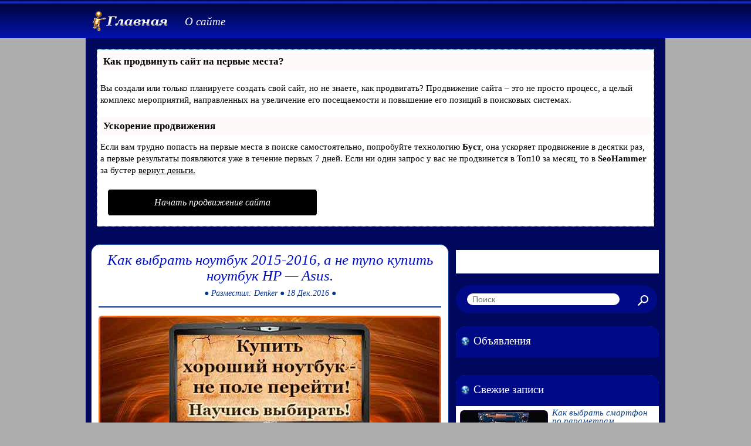

--- FILE ---
content_type: text/html
request_url: https://yoursputnik.ru/choose-a-notebook/?replytocom=26207
body_size: 54286
content:
<html lang="ru">
<head profile="//gmpg.org/xfn/11">

<script type="text/javascript" src="https://setmar.ru/imgs/js/jquery.js"></script>
<script type="text/javascript" src="https://setmar.ru/imgs/js/jquery.cycle2.js"></script>
<script type="text/javascript" src="https://setmar.ru/imgs/js/ealinkgo.js"></script>








<meta http-equiv="Content-Type" content="text/html; charset=UTF-8"/>


<title>Как выбрать ноутбук 2015-2016, а не тупо купить ноутбук HP &#8212; Asus. &laquo;  YourSputnik.Ru</title>
<link rel="stylesheet" href="/wp-content/themes/Denker-2018/style.css"/>







<!-- awmp 2.0.3 -->
<meta name="description" content="2015-2016 как выбрать ноутбук для дома, работы и игр. Здесь мы рассмотрим комплектующие ноутбука, ответим на мучающий вас вопрос - какой купить ноутбук HP или Asus. Изучим рейтинг процессоров и видеокарт для ноутбуков, постараемся правильно выбрать ноутбук по параметрам, а не бренду."/>
<meta name="keywords" content="выбрать ноутбук, купить ноутбук, как выбрать ноутбук 2015, какой купить ноутбук, выбрать ноутбук по параметрам, купить ноутбук hp, выбрать ноутбук для дома, купить игровой ноутбук, рейтинг видеокарт для ноутбуков, видеокарта для ноутбука, рейтинг процессоров для ноутбуков, процессоры для ноутбуков, оперативная память для ноутбука, жесткий диск для ноутбука, аккумулятор для ноутбука, где купить ноутбук,"/>
<!-- /awmp -->

<link rel="stylesheet" type="text/css" href="https://setmar.ru/imgs/css/style.css">

</head>

<body>
<header>
<div class="bottomMenubgfix">
<div class="bottomMenubg">
<div class="linebg"></div>
<nav id="fdw">
<div class="logo">
<a href="/"><img src="/wp-content/uploads/2015/05/logo.png" alt="Компьютеры и комплектующие"></a>
</div>

<div class="menu">
<ul>
<li class="page_item page-item-2 current_page_item"><a href="/about/">О сайте</a></li>
</ul>
</div>
</nav>
</div></div>
</header>

<section id="wrapper">
<div id="content-ob" class="cycle-slideshow" data-cycle-auto-height="container" data-cycle-fx="scrollbar" data-cycle-timeout="90000" data-cycle-speed="1000" data-cycle-slides="li">
<ul>
<li>
<div id="textadsfullone">
<div id="styletitle">Как продвинуть сайт на первые места?</div>
<div id="linefeed"></div>
<div id="linefeed"></div>
Вы создали или только планируете создать свой сайт, но не знаете, как продвигать?
Продвижение сайта – это не просто процесс, а целый комплекс мероприятий, 
направленных на увеличение его посещаемости и повышение его позиций в поисковых системах.
<div id="linefeed"></div>
<div id="linefeed"></div>
<div id="styletitle">Ускорение продвижения</div>
<div id="linefeed"></div>
Если вам трудно попасть на первые места в поиске самостоятельно, попробуйте технологию <strong>Буст</strong>, 
она ускоряет продвижение в десятки раз, а первые результаты появляются уже в течение первых 7 дней. 
Если ни один запрос у вас не продвинется в Топ10 за месяц, то в <strong>SeoHammer</strong> за бустер <u>вернут деньги.</u>
<div id="linefeed"></div>
<a class="butlinktwo" target="_blank" href="https://www.seohammer.ru/?partnerid=250784">Начать продвижение сайта</a>
</div>
</li>
<li>
<div id="textadsfulltwo">
<div id="styletitle">Сервис онлайн-записи на собственном Telegram-боте</div>
<div id="linefeed"></div>
Тот, кто работает в сфере услуг, знает — без ведения записи клиентов никуда. Мало того, что нужно видеть свое расписание, 
но и напоминать клиентам о визитах тоже. Нашли самый бюджетный и оптимальный вариант: <strong>сервис VisitTime.</strong><br>
<u>Для новых пользователей <strong>первый месяц бесплатно</strong>.</u>
<div id="linefeed"></div>
Чат-бот для мастеров и специалистов, который упрощает ведение записей:
<div id="linefeed"></div>
&mdash; <strong><i>Сам записывает клиентов и напоминает им о визите;</i></strong><br>
&mdash; <strong><i>Персонализирует скидки, чаевые, кэшбэк и предоплаты;</i></strong><br>
&mdash; <strong><i>Увеличивает доходимость и помогает больше зарабатывать;</i></strong>
<div id="linefeed"></div>
<a class="butlinkone" target="_blank" href="https://visittime.ru/?partner=1590">Начать пользоваться сервисом</a>
</div>
</li>
<li>
<span class="linkgos" onclick="seaON('_www.seohammer.ru/?partnerid=250784')"><img src="https://setmar.ru/imgs/seohammer/640x160.png" class="crossimg" border="0"></span>
</li>
</ul>
</div><div id="middle">
<div id="content">

<br/>
<div id="colLeft">

		

<article id="singlecont" class="slideRight">

<h1>Как выбрать ноутбук 2015-2016, а не тупо купить ноутбук HP &#8212; Asus.</h1>

<div class="infocont"><span>● Разместил:  Denker ● 18 Дек.2016 ●</span></div>

<div class="cont">
<a href="/choose-a-notebook/"><img width="584" height="292" src="/wp-content/uploads/2016/04/1-kak-vybrat-noutbuk-8.jpg" class="attachment-post-thumbnail size-post-thumbnail wp-post-image" alt="Как выбрать, купить хороший ноутбук." srcset="/wp-content/uploads/2016/04/1-kak-vybrat-noutbuk-8.jpg 584w, /wp-content/uploads/2016/04/1-kak-vybrat-noutbuk-8-150x75.jpg 150w, /wp-content/uploads/2016/04/1-kak-vybrat-noutbuk-8-300x150.jpg 300w, /wp-content/uploads/2016/04/1-kak-vybrat-noutbuk-8-280x140.jpg 280w" sizes="(max-width: 584px) 100vw, 584px"/></a><p><em>Здравствуйте. Тупо купить ноутбук Asus, HP или разобраться всё-таки, как выбрать ноутбук правильно, лучше, хороший, по параметрам и т.д. Слово тупо делает заголовок статьи несколько грубоватым, но тут уж простите &#8212; из песни слов не выбросить, да и само слово, на мой взгляд, четко характеризует жизненные реалии.</em><span id="more-5126"></span></p>
<p>Так уж повелось на Руси, обилие вездесцущей рекламы, с детства вбитая в голову тяга к именитому бренду, приводит покупателя к полному отупению – приоритетней становится решить какой купить ноутбук HP или Asus, заплатить за знакомые буквы, наклейку. Что туда производитель под шумок напихал, как бы и не важно – это ж Asus, ого го как круто. Зачем тут что-то решать, как выбрать ноутбук 2015-2016 и так понятно, сила в бренде брат.</p>
<p>А ведь стоит задать один встречный вопрос – кто производит основные комплектующие ноутбука? Если мозг есть &#8212; мир лоховства в миг весь рухнет. Посудите сами, основные комплектующие отвечающие за производительность &#8212; процессор и видеокарта. Asus или HP их производят, а может Apple? – нет, этим занимаются Intel, AMD, Nvidia. Комплектующие поддержки – оперативную память и жесткие диски, опять же мимо, перечислять не буду, ибо длинный список получится, и там не будут фигурировать ни Asus, ни HP. Может матрицы мониторов? – и тут их нет.</p>
<p>С этого ракурса, что остается от вашей фразы купить ноутбук HP, Asus &#8212; красивый пластмассовый корпус с буквами бренда? По большому счёту – не важно, какую марку ноутбука выбрать, комплектующие ноутбуков Apple MacBook ничем не отличаются от остальных, здесь также можно купить устаревшие процессор и видеокарту Intel Core i5-540M + GeForce GT 330M, при этом тупо заплатив 2000$ за надкушенное яблоко.</p>
<p>Если вы всё еще готовы платить за рекламу – проходите мимо, пожалуйста. С оставшимися, приступаем к решению непростой задачи &#8212; как выбрать ноутбук по параметрам и не быть лохом.</p>
<p>Итак, на сегодняшний день выбор ноутбука так же не прост, как и пять лет назад, скорее даже сложнее для покупателя. Связано это, прежде всего, с разнообразием комплектующих, вырос список процессоров, видеокарт, выросли минимальные &#8212; максимальные объёмы памяти и жестких дисков. Добавим сюда разнообразные размеры, технологии производства матриц мониторов, специализацию серии ноутбуков.</p>
<p>В итоге, получаем конструктор с 1000 деталей, от перестановки которых и по воле производителя – сумма изменяется. Из выше написанных «много букаФ» вывод должен быть сделан один, спрашивать какой фирмы выбрать ноутбук – не то чтобы не правильно, грешно.</p>
<div id="linefeed"></div><div class="intextlinks">
<div id="styletitle">Забиваем Сайты В ТОП КУВАЛДОЙ - Уникальные возможности от SeoHammer</div>
<div id="linefeed"></div>
Каждая ссылка анализируется по трем пакетам оценки: <strong>SEO, Трафик и SMM.</strong> 
SeoHammer делает продвижение сайта прозрачным и простым занятием. 
Ссылки, вечные ссылки, статьи, упоминания, пресс-релизы - используйте по максимуму потенциал SeoHammer для продвижения вашего сайта. 
<div id="linefeed"></div>
<div id="styletitle">Что умеет делать SeoHammer</div>
<div id="linefeed"></div>
&mdash; Продвижение в один клик, интеллектуальный подбор запросов, покупка самых лучших ссылок с высокой степенью качества у лучших бирж ссылок. <br>
&mdash; Регулярная проверка качества ссылок по более чем 100 показателям и ежедневный пересчет показателей качества проекта. <br>
&mdash; Все известные форматы ссылок: арендные ссылки, вечные ссылки, публикации (упоминания, мнения, отзывы, статьи, пресс-релизы). <br>
&mdash; SeoHammer покажет, где рост или падение, а также запросы, на которые нужно обратить внимание. <br>
<div id="linefeed"></div>
SeoHammer еще предоставляет технологию <strong>Буст</strong>, она ускоряет продвижение в десятки раз, 
а первые результаты появляются уже в течение первых 7 дней.
<div id="linefeed"></div>
<span class="linkgos" onclick="seaON('_www.seohammer.ru/?partnerid=250784')">Зарегистрироваться и Начать продвижение</span>
</div><div id="linefeed"></div>
<p>Выбрать хороший ноутбук можно лишь по параметрам, характеристикам комплектующих и строго с учетом сферы применения (для каких целей покупаете ноутбук). Характеристики ноутбука напрямую зависят от вас и это задача номер один.</p>
<p style="text-align: left;"><strong><em>Какой купить ноутбук –</em></strong></p>
<p style="text-align: center;"><strong><em>– выделяем сферу применения –</em></strong></p>
<p style="text-align: right;"><strong><em>– какой ноутбук выбрать.</em></strong></p>
<p><em>Купить хороший ноутбук для офисной работы и учебы</em>. Казалось бы, что тут выбирать, подойдет любой приглянувшийся ноутбук с экраном 15″- 17″, и как многие магазинные писаки пописывают – с обычным процессором. Классификация получается конечно еще та, поэтому добавлю – все современные процессоры для ноутбуков имеют хорошую интегрированную видеокарту. Вы покупаете её вместе с процессором, встроенная видеокарта с лёгкостью справится с офисными программами, просмотром видео, и подобными житейскими задачами. Здесь главное выбрать ноутбук с современным процессором, всё остальное спокойно регулируется вашим бюджетом.</p>
<p><em>Выбрать ноутбук для интернета и мультимедиа</em>. Особых отличительных признаков, если сравнивать с предыдущей категорией – не имеет. Зачем их разделяют маркетологи и торгаши, в принципе, понятно – запутать и сбить денежку. Любой современный ноутбук имеет сетевую и звуковую карту, поэтому, как и в первом случае всё упирается в выбор хорошего процессора для ноутбука.</p>
<p>Затем идет жесткий диск на 1000Gb – качество и размеры фильмов постоянно растут, а значит &#8212; много места на винте никогда не бывает. Диагональ экрана – чем больше, тем лучше 17,3″-18,4″, своими глазками проверяем яркость и контрастность монитора, цифры заявленные производителем довольно часто имеют несоответствие, либо не указаны вовсе.</p>
<p>И так как матрицы в основном TN+Film с углами обзора 90-160° &#8212; не лишним будет посмотреть на монитор со смещением головы по сторонам. Лучшим выбором для любого ноутбука стала б IPS или MVA матрица (178°x178°), но в первом случае производители не спешат, а во втором дороговатая редкость.</p>
<p><em>Купить игровой ноутбук</em>. Аксиома для стационарных компьютеров звучит так – хорошая видеокарта для игр всегда дороже хорошего центрального процессора (затраты при производстве выше). Купить видеокарту для ноутбука сложнее, так как производители всячески скрывают её реальную стоимость, маскируя бюджетную гадость под громкими именами видеокарт для стационарных ПК.</p>
<p>Забывая о том, что видеокарта отвечает за просчет графики, многие покупают её дважды (сначала ту, что посоветовал торгаш, затем хорошую). Решая, какой ноутбук выбрать для игр не забывайте об этом – для игрового ноутбука видеокарта важна и по своему вычислительному потенциалу она не должна уступать процессору. С профессиональной точки зрения, если вы стоите перед выбором &#8212; купить игровой ноутбук или компьютер, рекомендую &#8212; отдать предпочтение игровому компьютеру.</p>
<div id="linefeed"></div><div class="intextlinks">
<div id="styletitle">Сервис онлайн-записи на собственном Telegram-боте</div>
<div id="linefeed"></div>
Попробуйте сервис онлайн-записи VisitTime на основе вашего собственного Telegram-бота:<br> 
&mdash; Разгрузит мастера, специалиста или компанию;<br> 
&mdash; Позволит гибко управлять расписанием и загрузкой;<br> 
&mdash; Разошлет оповещения о новых услугах или акциях;<br> 
&mdash; Позволит принять оплату на карту/кошелек/счет;<br> 
&mdash; Позволит записываться на групповые и персональные посещения;<br> 
&mdash; Поможет получить от клиента отзывы о визите к вам;<br> 
&mdash; Включает в себя сервис чаевых.<br><br> 
<strong>Для новых пользователей первый месяц бесплатно.</strong>
<div id="linefeed"></div>
<span class="linkgov" onclick="seaON('_visittime.ru/?partner=1590')">Зарегистрироваться в сервисе</span>
</div><div id="linefeed"></div>
<p>С учетом равной стоимости игрового ноутбука и компьютера – стационарный ПК будет в два раза мощней, получит значительно больший монитор (от 22″), с более качественной матрицей IPS. В итоге, компьютер будет комфортней во всём – в фильмах, играх, работе, ну и конечно же производительней, что несомненно, будет сказываться на протяжении 3-5 лет эксплуатации. Более подробное описание здесь &#8212; <a href="/home-stationary-computer-or-notebook/"><em>купить игровой ноутбук или компьютер</em></a>.</p>
<p><em>Выбрать ноутбук для замены стационарного ПК</em>. По сути это бред надутый вам в уши маркетологами и торгашами, ноутбук никогда не будет полноценной заменой ПК. Всё упирается в энергопотребление и это делает ноутбуки значительно слабее или неоправданно дороже. И даже если представить аккумулятор с безграничной ёмкостью, вообразить ноутбук с 24″-27″ монитором не получается, а ведь всё идет к тому что экраны на всю стену будут у многих.</p>
<p>Если у вас слабое воображение, зайдите в магазин компьютерной техники и сравните монитор 17,3″-18,4″ ноутбука и как минимум 23″ монитор для стационарного ПК. Понять на какой площади будет удобней работать, интересней играть, комфортней смотреть фильмы труда не составит.</p>
<p><em>Какой купить ноутбук для работы в ресурсоёмких программах</em> – видеомонтаж, графические редакторы и т.д. Опять же лучше выбрать не ноутбук, а мощный стационарный ПК – это сбережет драгоценное время и даст больше возможностей. «Если очень вам неймется, обтирайтесь чем придется. Водными займитесь процедурами». Следует уделить внимание 4-х ядерному процессору, оперативной памяти минимум 8GB, лучше 16GB.</p>
<p>Также следует выбрать ноутбуку проф. видеокарту, либо мощную игровую с 1-2GB памяти GDDR5, плюс 1000GB жесткий диск, а еще лучше два с оборотами шпинделя 7200. В стационарном ПК используется минимум три HDD, чтобы разделить чтение, промежуточные данные и запись.</p>
<p>Особое внимание нужно уделить и монитору ноутбука, ибо купить ноутбук в магазине не с самой дешевой матрицей TN+Film будет непросто. С ней вы не получите необходимой яркости, контрастности, ни тем более качественной цветопередачи. Для этих целей существуют матрицы IPS и MVA.</p>
<p><em>Купить имиджевый ноутбук</em>. На мой взгляд, не самое разумное вложение средств, лоховская это затея для борьбы с комплексом неполноценности. Довольно часто это пшик в красивом корпусе, да-да именно пшик, чуть более красивый или дорогой корпус с позолотой создаёт эту нишу. Как вы понимаете выбрать имиджевый ноутбук не сложно – начинка остается прежней, и он тоже через пару лет устареет – это вам не картины и не вино, ценность ноутбука стирается временем.</p>
<p>Теперь, когда вы осознали, зачем вы покупаете ноутбук, не лишним будет познакомится с современными комплектующими ноутбука поближе. Прежде всего, вы должны помнить – ноутбук является вычислительной машиной, мощь которого определяется двумя вычислительными единицами – процессором и видеокартой. В зависимости от назначения мы можем упор делать только на процессор с интегрированной видеокартой, либо на равносильную связку процессора с дискретной видеокартой.</p>
<p><strong><em>Какой процессор выбрать для ноутбука.</em></strong><br/>
Весьма серьёзный и важный вопрос, как бы изначально не хотелось «именитый» купить ноутбук HP или Asus, сначала нужно выбрать ноутбуку процессор, а не бренд – это будет намного разумней. Можно ведь купить маломощный процессор Intel Atom, Celeron или AMD C-60/70, ноутбук будет с буквами Asus, а удовольствие от использования ноль.</p>
<p>Итак, на какие процессоры для ноутбуков следует обратить внимание – для недорогих выделим <em>Intel Pentium</em>, переходим по ссылочке на сайт производителя. Знакомимся с новинками и их характеристиками, к примеру &#8212; Pentium 2030M 2.50GHz, Pentium 2127U 1.90GHz. Уделите должное внимание суффиксам в названиях моделей M, U, Y, смотрите также на частоту процессора, на минимальную и максимальную частоту интегрированной графики (Graphics Specifications). Не упустите и дату запуска в производства &#8212; Launch Date.</p>
<p>Следующими в классификации Intel идут процессоры <em>Core i3-4xxx</em> четвёртого поколения, у них также два ядра, но уже каждое ядро может выполнять две операции. В спецификациях обратите внимание на пункты of Cores &#8212; of Threads (ядра – операции с данными). Также появились на рынке процессоры шестого поколения <em>Core i3-6xxx</em>, но там еще нет моделей с максимальной производительностью «M».</p>
<p>Здесь прочтите внимательно. При равной частоте &#8212; четвертое поколение (4th Generation) чуть быстрей третьего, но это не главное. Для тех, кто решит сделать ставку на интегрированную видеокарту процессора, следует учитывать то, что у новинок графика мощней. Для третьего поколения доступна производительность HD Graphics 4000 (16 вычислительных блоков), для четвертого доступны видеокарты – начиная с HD Graphics 4600 (20 блоков) и заканчивая Iris graphics 5100 (40 блоков).</p>
<p>Следующими идут модели <em>Core i5-4xxx</em> и <em>Core i5-6xxx</em>, всё те же 2 ядра 4 потока, но в отличие от Core i3 данные процессоры уже имеют функцию автоматического разгона. К примеру &#8212; у Core i5-6360U базовая частота 2.0GHz, но при необходимости он может разогнаться до 3.1GHz.</p>
<p>Основную ударную мощь представляют процессоры <em>Core i7-4xxx</em> и <em>Core i7-6xxx</em>, оцените значимость суффикса «QM» &#8212; он указывает на то, что перед вами настоящий 4-х ядерный процессор, с возможностью обработки данных в 8 потоков. Именно они предназначены для серьёзной работы с тяжелым ПО.</p>
<p>Также не забудем и о процессорах AMD для ноутбуков, там нет таких гигантов мысли как Core i7, по определенным причинам компания AMD отказалась от гонки вооружений. А посему здесь вы найдёте лишь процессоры конкурирующие с моделями Pentium, Core i3 и Core i5.</p>
<p>Даю ссылочку на Futuremark – <em>рейтинг процессоров</em>, где вы сможете оценить мобильные процессоры, поставив галочку на Laptop. Либо добавив еще и Desktop и увидеть разницу производительности на фоне процессоров для стационарных ПК. Что, безусловно, поможет выбрать ноутбуку процессор, но также даст возможность не по слухам оценить возможности ноутбука и ПК с учётом цены.</p>
<p>Возвращаемся к Advanced Micro Devices, процессоры AMD для ноутбуков разделены на классы &#8212; A4, A6, A8, A10, которые характеризуют их суммарную производительность по отношению друг к другу. Младшенькие A4 имеют 2 ядра, урезанный кэш памяти второго уровня, самую слабую интегрированную видеокарту, A10 прямая противоположность – это 4-х ядерный топ.</p>
<p>Жмём на – <em>процессоры AMD для ноутбуков</em>, изучаем характеристики. Обращаю ваше внимание на колонку &#8212; кол-во ядер Radeon на чипе, от нее зависит максимальная производительность интегрированной видеокарты. И именно графический процессор топовых образцов процентов на 25 мощнее Intel HD Graphics 4600.</p>
<p>Не упускаем из виду первую цифру после тире в названии моделей процессоров AMD (A10-5750M в данном случае – это пять), как и у процессоров Intel она указывает на поколение, чем выше цифра, тем новей продукт. Но это не значит то, что A10 прошлого поколения слабее нового A6, аналогично и у Intel Pentium &#8212; Core i5. Ну, а пока вы решаете, какой процессор выбрать для ноутбука, мы переходим к оперативной памяти.</p>
<p><strong><em>Оперативная память для ноутбука.</em></strong><br/>
Если вы были внимательны, изучая характеристики процессоров, то, скорее всего, обратили внимание на «Memory Specifications» у Intel и «Скорость DDR3» у AMD. Там указывается, какой стандарт модулей оперативной памяти поддерживается и с какой частотой. И так как производитель может установить любую – это нужно уточнять и учитывать выбирая ноутбук, чем выше частота тем быстрее происходит обмен данными, что положительным образом сказывается на производительности ноутбука.</p>
<p>По каким параметрам выбирать ноутбук &#8212; сколько нужно оперативной памяти для ноутбука? Сегодняшний минимум &#8212; 4GB, оптимальным же значением нужно считать 8GB памяти для игрового и развлекательного. Для ресурсоёмкого ПО &#8212; не лишним будет и 16GB ОЗУ. В противном случае, нехватку оперативной памяти система будет компенсировать выделенным пространством на жёстком диске.</p>
<p>И если взять во внимание то, что жёсткий диск значительно медленнее ОЗУ, вывод напрашивается простой – ноутбук будет тормозить там, где не должен, больше памяти лучше (без фанатизма). Оперативная память для ноутбука с интегрированной видеокартой должна быть ещё и с максимально возможной частотой, это ускоряет работу видеокарты.</p>
<p>Для тех, кто решил добавить оперативную память в ноутбук или ПК и не знает &#8212; какая оперативная память установлена, предлагаю скачать маленькую, но очень полезную программу &#8212; <em>HWiNFO</em>. Она выдаст информацию о всех установленных комплектующих, в том числе и подробно расскажет о памяти &#8212; кто произвел, когда, какая модель памяти установлена, какая частота и объём.</p>
<p><strong><em>Видеокарта для ноутбука, рейтинг видеокарт для ноутбуков.</em></strong><br/>
Прежде всего, решая какую купить видеокарту для ноутбука, нужно не забывать о том, что видеокарта является вычислительной единицей. Именно она просчитывает графику и выводит вам изображение на монитор, всегда увязывайте выбор видеокарты с назначением ноутбука.</p>
<p>В современной компьютерной технике видеокарты делятся на две категории – интегрированные с процессором (используют оперативную память) и дискретные (графический процессор с собственной выделенной памятью). Определяясь с задачами для ноутбука, решая какой ноутбук выбрать, следует учитывать еще одну особенность. Современные ноутбуки можно разделить на четыре подгруппы:</p>
<p>1) Ноутбуки с интегрированной графикой – любой современный процессор для ноутбука AMD или Intel имеет встроенную видеокарту, производительности которой более чем достаточно для офисной работы, учебы, просмотра фильмов, интернета, не очень требовательных к ресурсам игр. Простыми словами, отвечающий всем современным требованиям, с учетом желания выбрать ноутбук для дома, офиса.</p>
<p>2) Лоховские конфигурации ноутбуков, как правило, покупатель не обременяет себя вопросом как правильно выбрать ноутбук 2014-2015, идет посмотреть &#8212; какой ноутбук купил сосед. Либо направляется купить ноутбук в магазине по совету «доброжелательного» продавца-консультанта.</p>
<p>При этом, особо не задумываясь о степени профессионализма, первый хоть и сидит в офисе, знает куда нажимать, но не знает &#8212; как это работает. Второй, возможно, торговал селёдкой и только-только выучил несколько «умных» слов, как выбрать хороший ноутбук представляется ему смутно, но он точно знает, что магазину нужно продать в первую очередь.</p>
<p>В компьютерном мире ничего не пропадает, если производитель закупил миллион низко-производительных бюджетных видеокарт, процессоров и т.д., значит &#8212; он все их вам и продаст без остатка. Опять же возвращаясь к брендовым, к желающим купить ноутбук HP, Asus несмотря ни на что – можно с лёгкостью найти ноутбуки с устаревшим процессором в симбиозе с новейшей видеокартой.</p>
<p>Можно выбрать ноутбук Asus и с обратным сочетанием – новейший процессор с хорошей интегрированной видеокартой + дискретный огрызок типа GeForce GT 410M, Radeon HD 7470M, GeForce 610M, который в два раза слабее интегрированной и нужен ноутбуку как пятое колесо телеге. Но зачем же выбрасывать, если можно тихонько продать.</p>
<p>Чтобы было наглядней и понятней даю ссылочку на интегрированную графику процессоров Intel &#8212; <em>HD Graphics 4600</em>, где под тестом этого образца вы найдете меню-шку, позволяющую подставить мобильные видеокарты с буковкой «M», оценить их производительность и целесообразность покупки.</p>
<p>3) Если ссылка на статью &#8212; купить игровой ноутбук или компьютер, вам не помогла образумиться, и вы всё также хотите узнать &#8212; как выбрать ноутбук для игр, вам придется выбирать игровую видеокарту самостоятельно. Как вы понимаете, продавец вам не советчик, его цель продать то, что ему выгодно, а не помочь вам сделать правильный выбор.</p>
<p>Комментарии к товару в магазине также тщательно фильтруйте, некоторые из них написаны теми же магазинными консультантами. Львиная доля высказываний принадлежит таким же знатокам как вы, которым не с чем сравнивать, и пишут они больше о том, что думают о своём выборе ноутбука, а не о том, что знают наверняка с учётом других конфигураций ноутбуков.</p>
<p>Чтобы купить видеокарту для ноутбука правильно, нужно руководствоваться не слухами и советами, а тестами производительности видеокарты. Для примера возьмём всё тот же Futuremark, только переместимся теперь не к процессорам, а откроем рейтинг видеокарт для ноутбуков.</p>
<p>Я умышленно разделил их на видеокарты AMD Radeon и видеоадаптеры Nvidia GeForce, список видеокарт у каждого производителя очень большой, и смесь обоих производителей затрудняет поиск и сравнение мобильных образцов с аналогами для стационарных ПК.</p>
<p>Итак, открываем <em>рейтинг видеокарт Radeon</em>, немножко проматываем вниз, видим надпись &#8212; All Graphics Cards from AMD. Напоминаю – видеокарты для ноутбуков имеют в окончании букву «M». Далее лёгким движением руки открываем <em>рейтинг видеокарт GeForce</em>, теперь вы можете видеть производительность видеокарт, оценивать возможности мобильных образцов, с учётом быстродействия всех дискретных видеоадаптеров для стационарных ПК.</p>
<p>Добавлю также третий вариант – <em>рейтинг 200 видеокарт</em>, здесь есть фильтр, который позволяет выбрать Desktop или Laptop, находим взглядом колонку 3DMark Graphics Score. Нажимаем справа от надписи, рейтинг видеокарт для ноутбуков выстраивается согласно производительности, от самой мощной видеокарты, до самой слабой и наоборот. Показатели Radeon HD 8650G и Radeon HD 7660G следует проигнорировать – это известная ошибка, связанная с архитектурой процессора и инт. графики. Тест обманулся, посчитав их единым целым.</p>
<p>Далее расширяем кругозор еще одним тестом видеокарт, выбираем к примеру видеокарту GeForce GT 630M, жмём на неё. На открывшейся странице нажимаем на 4 колонку &#8212; «Games», пред нами предстает здоровенный список игр с двумя колонками &#8212; Minimum Requirements и Recommended Requirements, минимальные требования к видеокарте для запуска игры и рекомендуемые.</p>
<p>Что даёт нам возможность с лёгкостью проверить заверения торгаша – «игры летать будут». У каждой игры вы увидите либо «YES» либо «NO» с недостающим процентом мощности. Сами понимаете, если большинство игр уже сегодня не захотят запускаться на рекомендуемых настройках то, что же будет через год – два.</p>
<p>Не лишним будет сравнить, к примеру, производительность мобильной видеокарты GeForce GTX 660M и дискретной GeForce GTX 660, Radeon HD 7850 для стационарного игрового ПК. В зависимости от процессора цена ноутбука колеблется в пределах 900$-1800$, системный блок игрового ПК обойдется в ±750$. <a href="/gaming-pc-700-computer-20000/"><em>Как собрать игровой ПК за 700$</em></a>.</p>
<p>А ведь разница не только в цене, здесь присутствует и существенный отрыв в игровой производительности ПК. В общем, смотрите что покупаете, рейтинг видеокарт для ноутбуков поможет вам распорядится деньгами правильно, купить ноутбук в магазине или ПК, при этом обязательно влияя на происходящее.</p>
<p>4) Остаётся понять, как выбрать ноутбук для работы с ресурсоёмким программным обеспечением. Здесь у нас два пути &#8212; купить видеокарту для ноутбука из серии Nvidia Quadro, AMD FirePro (учитывая системные требования ваших программ), что существенно повлияет на цену, либо довольствоваться возможностями игровых видеокарт, с производительностью выше средней.</p>
<p>Многие годы Nvidia и тогда ещё ATI продавали и продают игровые видеокарты под видом профессиональных, основное отличие которых заключается в хорошо «заточенных» драйверах для многопоточного, ресурсоёмкого ПО. Игровые же видеокарты искусственно были заблокированы. И так как предположительно эту продукцию должны покупать компании, а не простые смертные, значит &#8212; цена за драйвера может быть непомерной.</p>
<p>GeForce 8600 – ядро G84 – Nvidia Quadro FX 1700<br/>
GeForce 8800 – ядро G80 – Nvidia Quadro FX 4600<br/>
Radeon HD 3850 – ядро RV670 – ATI FireGL V7700<br/>
Radeon HD 2900 XT – ядро R600 – ATI FireGL V8600</p>
<p>Кстати, ранее игровую видеокарту довольно легко можно было превратить в профессиональную. Последними яркими представителями были первые модели видеокарт GeForce 8800. Ловкость рук, немножко волшебства и она уже Quadro FX 4600 за 2000$.</p>
<p><strong><em>Жесткий диск для ноутбука.</em></strong><br/>
Будем считать – вы соизволили выбрать ноутбуку процессор, знаете &#8212; какую хотите купить видеокарту для ноутбука. Можем переходить к рекомендациям касающихся жесткого диска и многого другого. Хочу акцентировать ваше внимание на следующем – одна серия ноутбуков может иметь до 50 модификаций.</p>

<!-- Quick Adsense WordPress Plugin: http://quickadsense.com/ -->
<div class="2130a4847a32eb46f6b2649f25bd8359" data-index="2" style="float: left; margin: 7px 7px 7px 0;">

</div>

<p>Возьмём, к примеру, ноутбук HP ProBook 4540s (48 моделей), в которых вы найдёте разные процессоры – бюджетные, устаревшие, новейшие топовые. Разные видеокарты – интегрированные и дискретные, с разными стандартами памяти, плавающий объём оперативной памяти от 2GB до 12GB, разные объёмы жесткого диска от 320GB до 1000GB. Предустановленные операционные системы (что делает ноутбук дороже) и без ОС.</p>
<p>Так что всегда уточняйте и указывайте не только серию HP ProBook 4540s, но и идентификационный номер модели, обычно в скобках сразу за серией. Каждая цифра и буква имеет значение, чтоб потом не удивлялись – хотел купить ноутбук HP с одними характеристиками, а привезли другой.</p>
<p>Как вы понимаете здесь важно не только понять какой ноутбук выбрать, но и отстоять свой выбор, проследить за точным выполнением обязательств магазином. Развод такого плана не редкость в компьютерном мире.</p>
<p>Поэтому пишу &#8212; минимальные требования к жесткому диску по объёму – 500GB. Вращение шпинделя 5400 об/мин, но лучше как у стационарных с возможностью разгона до 7200 об/мин. Если предполагается накопление большого объёма информации, не лишним будет поискать модель с дополнительным слотом для второго HDD. Внешний обойдется дороже и это не всегда удобно.</p>
<p>Как возможную опцию следует добавить SSD-cache, 30GB SSD диски начали проскакивать и в недорогих моделях. Установка операционной системы именно на этот диск значительно ускорит отклик ноутбука на ваши действия.</p>
<p><strong><em>Сетевой адаптер, звуковая карта для ноутбука.</em></strong><br/>
Звуковая карта и сетевой адаптер ноутбука являются интегрированными устройствами, встроены изначально, имеют соответствующие выходы. И не важно, сетевой кабель вы используете или телефонную линию &#8212; высокоскоростной интернет готов к работе.</p>
<p>Похожие по смыслу слова прозвучат и в адрес звуковой карты – ноутбук изначально готов воспроизводить любые звуки. Для тех, кто рассчитывает смотреть фильмы, слушать музыку рекомендуется купить колонки с USB выходом. При желании ноутбук можно подключить к современному телевизору.</p>
<p><strong><em>TouchPad и клавиатура.</em></strong><br/>
TouchPad – это сенсорная панель, преобразовывающая движение пальца в перемещение курсора на экране ноутбука. Для начинающих рекомендуется купить хорошую мышку с USB выходом, ибо возить пальцем не всем приятно, не так удобно и может поначалу бесить.</p>
<p>Клавиатура у ноутбуков немножко отличается от стационарных образцов, виной тому малые размеры, но ничего в этом страшного нет. К расположению кнопок привыкаешь очень быстро и просто этого уже не замечаешь.</p>
<p>Единственное что нужно сделать – это, как говориться пощупать, сравнить величину пальцев и кнопок, чтоб не было проблем с вводом текста. Ну, и конечно же, в выключенном состоянии, понажимать на все, чтоб не скрипели да не застревали. Качество китайских материалов не всегда на высшем уровне, даже если вы собрались купить ноутбук Asus. Товары для стран 1,2,3 мира могут разительно отличаться или просто вонять.</p>
<p><strong><em>Технологии ввода/вывода &#8212; внешние порты.</em></strong><br/>
Начнем с самого востребованного – <em>USB</em>. Обеспечивает подключение и взаимосвязь с большинством цифровых устройств. Является обязательным, его присутствие гарантированно в любом ноутбуке. Помните, я говорил о том, что ничего не пропадает в компьютерном мире – USB является прямым подтверждением.</p>
<p>На данный момент вершиной стандарта является USB 3.0, и казалось бы, ничего не мешает комплектовать ноутбуки более продвинутым интерфейсом. Но ведь есть устаревший USB 2.0 и его тоже нужно продать, количество разъёмов USB 3.0 может варьироваться от одного до четырёх.</p>
<p><em>VGA, DisplayPort, DVI, HDMI</em> – предназначены для подключения видеоаппаратуры, аудио устройств. VGA внедрен в 1987 году, передаёт информацию используя аналоговый сигнал. DVI, DisplayPort, HDMI – относятся к последующим разработкам, но уже цифровой техники.</p>
<p>Стандартным решением для современных ноутбуков является пара HDMI – VGA, что даёт возможность беспроблемного подключения как аналогового устройства, так и современного цифрового телевизора, монитора. Отсутствие любого из интерфейсов восполняется соответствующими переходниками.</p>
<p><em>ExpressCard</em> – дополнительный и не обязательный слот расширения, может использоваться для подключения беспроводных модемов, ТВ-тюнеров, кардридеров и т.д.</p>
<p><em>FireWire (IEEE1394)</em> – высокоскоростной интерфейс для подключения к ноутбуку видео – фототехники, внешних жестких дисков. Устанавливается и используется за редким исключением, нужен тем, кто намеривается выбрать ноутбук для видеомонтажа.</p>
<p><em>Кардридер</em> – устройство позволяющее считывать и записывать информацию на карты памяти. На сегодняшний день купить дешевый ноутбук без кардридера, по-моему, не возможно, НО. Всегда следует уточнять &#8212; какие стандарты карт памяти он поддерживает (SD, SDHC, SDXC, miniSD, microSD, ММС). Производитель всегда может впихнуть и дешевку с парой ненужных вам форматов.</p>
<p><em>Оптический привод DVD, Blu-ray</em> – не убиенная зараза, многие пользователи стационарных ПК отказались от использования, около 25% ноутбуков избавились от устаревшего агрегата. Появились недорогие и вместительные флешки, возросли объёмы жестких дисков, стал доступным интернет – дисковод стал не нужен.</p>
<p>Возможность выбрать ноутбук без дисковода пусть вас не пугает, скорее всего, освободилось место для чего-то более полезного, для второго винчестера, например. Установить любую версию Windows можно и с флешки, создаётся очень легко, позволяет купить ноутбук дешевле – без предустановленной ОС. <a href="/bootable-flash-drive/"><em>Загрузочная флешка Windows</em></a>.</p>
<p><em>Wi-Fi</em> – беспроводные технологии, обеспечивает связь на расстояние до 160м. Стандарт 802.11g – реализует пропускную способность канала до 54 мб/с, более скоростным интерфейсом является 802.11n &#8212; 600 мб/с. В современных моделях Wi-Fi является обязательным, купить ноутбук без него не получится, а вот стандарт уточняйте.</p>
<p><em>WiMAX</em> – также относится к беспроводным интерфейсам связи, имеет более существенный радиус действия до 5км. На дальность влияет мощность оборудования и рельеф местности – широкого распространения не получил.</p>
<p><em>Bluetooth</em> – есть мобильный телефон, значит &#8212; вы о нём не только слышали. Еще один вид беспроводного интерфейса с радиусом действия от 10 до 100 метров (тип передатчика). Основные стандарты на рынке Bluetooth 2.0/2.1 с передачей данных до 2,1 Мбит/с, а также более продвинутый вариант Bluetooth 4.0, совмещает в себе два модуля – привычный 2.1 и высокоскоростной с использованием Wi-Fi технологий до 24 Мбит/с.</p>
<p><em>3G</em> – что такое мобильная связь вы знаете. 3G используется для выхода в интернет за счет мобильного покрытия вашей страны, с начальной скоростью соединения от 384 Кб/с.</p>
<p><strong><em>Экран, монитор ноутбука.</em></strong><br/>
Казалось бы, так много написал о том, как выбрать ноутбук 2013-2014, но перечитав &#8212; всегда нахожу, что добавить, и как бы я не старался у вас всегда будет, что спросить. Не спеша перевариваем выше написанное и плавно переходим к экрану ноутбука. Важный компонент ноутбука, который нужно выбирать не только умом, но и глазами.</p>
<p>И сразу же хочу направить ваш взор на три распространенные диагонали 15,6&#8243; &#8212; 17,3&#8243; &#8212; 18,4&#8243;. По большому счёту эти цифры вам ни о чём не говорят, и чтобы получить представление вам необходимо зайти в компьютерный магазин – увидеть и сравнить.</p>
<p>Для тех, кто не расстался с мыслью купить ноутбук для дома, на замену стационарному, рекомендуется максимально возможная диагональ. Для тех, кто будет использовать ноутбук как путешествующее устройство, придется искать компромисс – размер, вес, удобство.</p>
<p>Следующим фактором, влияющим на выбор, является разрешение монитора – максимальное количество точек (пикселей) формирующих изображение на экране ноутбука. Чем выше разрешение экрана, тем выше детализация, качество картинки.</p>
<p>И здесь производители торгаши могут юлить, предоставляя вам модели с разными матрицами. К примеру, 15,6&#8243; ноутбук может получить бюджетное разрешение 1366&#215;768, а может и «профессиональное» 2880&#215;1800. В любом случае рекомендую выбрать ноутбук 2014-2015 с разрешением матрицы 1920&#215;1080, из большего мы всегда можем сделать меньшее, а вот наоборот, ну никак.</p>
<p>Третьим немаловажным параметром является технология, тип матрицы экрана. Владельцы ПК могут себе позволить более качественную IPS матрицу, владельцам ноутбуков массово суют самую дешевую TN+Film. Открыл прайс, вижу более 2500 ноутбуков ныне продающихся, насчитал 93 ноутбука с матрицей IPS и 5 с MVA, всё остальное сами понимаете что.</p>
<p>Основная масса IPS матриц устанавливается в 11,6&#8243; &#8212; 13,3&#8243; малышах, взрослые ноутбуки с этими матрицами стартую 2000 долларовой отметки. Если учесть то, что 23&#8243; IPS монитор для ПК можно купить за 180-200$, напрашивается вопрос&#8230; Муму выныривает и говорит: &#8212; За что, Герасим?</p>
<p>Преимущества IPS и MVA – углы обзора 178° на 178° (у TN+Film 90°-160°), при смещении головы картинка не тускнеет. Далее, отличная цветопередача, полная глубина цвета RGB &#8212; 8 бит на канал (24 бита). Что обеспечивает большее количество цветов и оттенков, точность их воспроизведения. Также добавим сюда высокую яркость и контрастность.</p>
<p>К недостаткам TN+Film можно добавить еще и то, что они разного качества, именно поэтому я вам настоятельно рекомендую в этой фазе &#8212; выбирать ноутбук своими глазами, заявленные характеристики не всегда соответствуют действительности. На сайте любого производителя можно найти строку – производитель оставляет за собой право вносить изменения без уведомления потребителя.</p>

<!-- Quick Adsense WordPress Plugin: http://quickadsense.com/ -->
<div class="2130a4847a32eb46f6b2649f25bd8359" data-index="7" style="float: left; margin: 7px 7px 7px 0;">

</div>

<p>Прежде чем купить ноутбук в магазине, попросите включить вам его, сделайте умное лицо и поиграйте с картинками, прогрейте матрицу. Выключите и погуляйте 10-15 минут, затем попросите запустить ПО для проверки на битость пикселей, хороший магазин этому не препятствует. Вам придется просмотреть все цвета радуги, выискивая мёртвые пиксели, но только так вы сможете купить хороший ноутбук, без неприятных сюрпризов.</p>
<p><strong><em>Аккумулятор для ноутбука.</em></strong><br/>
Многое зависит от того как вы будете использовать ноутбук, если основной позыв выбрать ноутбук для дома, выбор аккумулятора особого значения не имеет, розетка всегда под рукой. Ежели это переносное устройство емкость аккумулятора ноутбука будет иметь значительное влияние на продолжительность автономной работы.</p>
<p>Тут уж как не крути, придется искать компромисс между мощностью процессора и видеокарты (основные потребители) и ёмкостью Li-Ion аккумулятора. Либо покупать дополнительный, либо искать литий-полимерный аккумулятор, у которого накопительная плотность на единицу объёма и массы увеличена в два раза.</p>
<p>Рассматривая характеристики ноутбука, не забываем – производитель указывает выгодное для себя время работы. Как правило, это режим чтения, при котором активируются режимы энергосбережения. Запустите фильм, время автономной работы сократится, начнете играть &#8212; разница будет существенней.</p>
<p>Также имейте в виду &#8212; купить аккумулятор для ноутбука про запас – это плохая идея. Хотите вы того или нет, но аккумуляторные батареи теряют свою ёмкость. При правильном хранении, использовании &#8212; около 10% в год, по принципу и так сойдёт – можно не досчитаться и 35% за год.</p>
<p>Не оставляйте аккумулятор разряженным надолго, полная разрядка убивает, аккумуляторные батареи утрачивают способность заряжаться, возможно именно поэтому у вас не заряжается аккумулятор ноутбука. Наилучшими условиями хранения для Li-Ion аккумуляторов считаются – температура 0+5 ⁰C, заряд батареи от 40 до 70%.</p>
<p>Прежде чем купить аккумулятор для ноутбука, смотрите на дату производства. Как он хранился и сколько потерял, вы можете только догадываться. Берегите батареи от перегрева. Полезная программа &#8212; <em>емкость аккумулятора ноутбука</em>.</p>
<p>Можете выдохнуть и не забудьте вдохнуть, спокойно переваривайте информацию – делайте выводы. Надеюсь, вы больше не будете спрашивать &#8212; какой лучше купить ноутбук HP или Asus, не будете советоваться с продавцом в магазине, а начнете самостоятельно думать и решать, как выбрать ноутбук по параметрам с учетом только своих интересов.</p>
<p>В заключение дам еще один совет – не вбивайте запросы поисковикам, где купить ноутбук дешево, выгодно, лучше, сколько стоит, какой хороший ноутбук купить выгодно – это не правильно! Самый простой способ найти магазины компьютерной техники у вас всегда под рукой &#8212; maps.google и maps.yandex.</p>
<p>Конкретизируйте свой запрос, хотите купить дешевый ноутбук в Москве, так и спросите &#8212; «компьютерные магазины Москва», нужен другой город, подставьте свой. Слева вы увидите длинную колонку адресов магазинов и их сайтов, справа – расположение на карте. Выбрали модель ноутбука – сравнили цены, и в путь за хорошей покупкой. Удачи!</p>
<p><a href="/how-to-choose-a-computer-buy-pc/"><em>Как выбрать хороший компьютер для игр</em></a>.</p>
<blockquote><p><em><strong>При копировании материала ссылка на сайт обязательна!</strong></p>
<p>С наилучшими $ пожеланиями<br/>
Denker.</em></p></blockquote>
<p style="text-align: center;"><a href="/"><strong><em>Как выбрать ПК &#8212; ноутбук 2015-2016.</em></strong></a></p>

<div style="font-size: 0px; height: 0px; line-height: 0px; margin: 0; padding: 0; clear: both;"></div></div>

<div class="hr"></div>
<div class="ad-banner"></div>
<div class="hr"></div>
<div class="breadcrumb"><h3><a href="/">Главная</a> <a href="/category/choose-a-computer/" rel="category tag">выбрать компьютер</a> </h3> </div>
<div class="postTags">Метки: <a href="/tag/important/" rel="tag">important</a>● <a href="/tag/igrovoj-kompyuter/" rel="tag">игровой компьютер</a>● <a href="/tag/kak-vybrat-noutbuk/" rel="tag">как выбрать ноутбук</a>● <a href="/tag/kakoj-kupit-noutbuk/" rel="tag">какой купить ноутбук</a>●</div>

<div class="relatedPosts">
                                                       
<ul><h2>● тематические статьи ●</h2><li><img width="280" height="140" src="/wp-content/uploads/2016/07/1-energopotreblenie-videokart-280x140.jpg" class="attachment-relatedThumb size-relatedThumb wp-post-image" alt="Энергопотребление видеокарт Nvidia GeForce - AMD Radeon." srcset="/wp-content/uploads/2016/07/1-energopotreblenie-videokart-280x140.jpg 280w, /wp-content/uploads/2016/07/1-energopotreblenie-videokart-150x75.jpg 150w, /wp-content/uploads/2016/07/1-energopotreblenie-videokart.jpg 584w" sizes="(max-width: 280px) 100vw, 280px"/><a href="/energo-potreblenie-videokart/" rel="bookmark" title="Перейти к записи Энергопотребление видеокарт — сколько потребляет видеокарта W.">Энергопотребление видеокарт &#8212; сколько потребляет видеокарта W.</a></li>
<li><img width="280" height="140" src="/wp-content/uploads/2016/06/1-kupit-kompjuter-konfiguracija-280x140.jpg" class="attachment-relatedThumb size-relatedThumb wp-post-image" alt="Какой купить компьютер, конфигурация игрового компьютера." srcset="/wp-content/uploads/2016/06/1-kupit-kompjuter-konfiguracija-280x140.jpg 280w, /wp-content/uploads/2016/06/1-kupit-kompjuter-konfiguracija-150x75.jpg 150w, /wp-content/uploads/2016/06/1-kupit-kompjuter-konfiguracija.jpg 584w" sizes="(max-width: 280px) 100vw, 280px"/><a href="/kupit-kompjuter-igrovaja-konfiguracija/" rel="bookmark" title="Перейти к записи Купить игровой компьютер, подобрать конфигурацию компьютера.">Купить игровой компьютер, подобрать конфигурацию компьютера.</a></li>
<li><img width="280" height="140" src="/wp-content/uploads/2016/05/1-video-card-drivers-280x140.jpg" class="attachment-relatedThumb size-relatedThumb wp-post-image" alt="Скачать бесплатно драйвера на видеокарту - NVidia GeForce, Intel HD Graphics, AMD Radeon." srcset="/wp-content/uploads/2016/05/1-video-card-drivers-280x140.jpg 280w, /wp-content/uploads/2016/05/1-video-card-drivers-150x75.jpg 150w, /wp-content/uploads/2016/05/1-video-card-drivers.jpg 584w" sizes="(max-width: 280px) 100vw, 280px"/><a href="/free-video-card-drivers/" rel="bookmark" title="Перейти к записи Драйвер видеокарты. Скачать бесплатные драйвера для видеокарт.">Драйвер видеокарты. Скачать бесплатные драйвера для видеокарт.</a></li>
<li><img width="280" height="140" src="/wp-content/uploads/2016/04/1-kompjuter-dlja-videomontazha-1-280x140.jpg" class="attachment-relatedThumb size-relatedThumb wp-post-image" alt="Сборка - мощный компьютер для видеомонтажа." srcset="/wp-content/uploads/2016/04/1-kompjuter-dlja-videomontazha-1-280x140.jpg 280w, /wp-content/uploads/2016/04/1-kompjuter-dlja-videomontazha-1-150x75.jpg 150w, /wp-content/uploads/2016/04/1-kompjuter-dlja-videomontazha-1-300x150.jpg 300w, /wp-content/uploads/2016/04/1-kompjuter-dlja-videomontazha-1.jpg 584w" sizes="(max-width: 280px) 100vw, 280px"/><a href="/computer-for-video-editing/" rel="bookmark" title="Перейти к записи Видеомонтаж. Какой собрать компьютер для видеомонтажа HD.">Видеомонтаж. Какой собрать компьютер для видеомонтажа HD.</a></li>
</ul></div>			
<div class="hr"></div>

<h2 class="h2comments">комментариев 85 <a href="#respond" class="addComment">Добавить комментарий</a></h2>

<ul class="commentlist">
<li class="comment even thread-even depth-1 clearfix" id="li-comment-24270">
<div id="comment-24270">
<div class="comment-meta commentmetadata clearfix">
Пётр I : <span>27.01.2013 в 17:46</span>
</div>
<div class="text">
<p><iframe width="100%" height="324" src="https://www.youtube.com/embed/GAkp-_7mw7Q" frameborder="0" allowfullscreen></iframe></p>
</div>
<div class="reply">
<a class="comment-reply-link" href="/choose-a-notebook/?replytocom=24270#respond" onclick="return addComment.moveForm( &quot;comment-24270&quot;, &quot;24270&quot;, &quot;respond&quot;, &quot;5126&quot; )" aria-label="Комментарий к записи Пётр I">Ответить</a></div>
</div>
</li><!-- #comment-## -->
<li class="comment odd alt thread-odd thread-alt depth-1 clearfix" id="li-comment-22292">
<div id="comment-22292">
<div class="comment-meta commentmetadata clearfix">
Всеволод : <span>30.01.2013 в 17:28</span>
</div>
<div class="text">
<p style="text-align: justify;">Здравствуй Denker. Зашел поблагодарить и словом и рублём. Спасибо, не дал свернуть с пути истинного, хотел выбрать ноутбук для игр, друзья «советовали», продавец им поддакивал и восхвалял. И вот в поисках информации забрёл к тебе, пока читал, как выбрать хороший ноутбук, чуть не вскипел, какой же я чайник в этом вопросе. В общем, воспользовался твоими советами, сравнил цены, производительность, не забыл о комфорте, и как-то незаметно желание узнать, какой купить ноутбук, испарилось. Воспользовался твоей сборкой за 1200$, купил мощный игровой компьютер с 27″ монитором Acer S275HLBMII за 320$. Бомбезный аппарат получился, даже не знаю, как ощущения словами передать, друзей советчиков вообще парализовало, их ноутбуки за 1700$ выглядят убогими шарманками. А ведь мог, как они &#8212; тупо купить ноутбук HP или Asus. В общем, Держи пять Den и огромное тебе спасибо!</p>
</div>
<div class="reply">
<a class="comment-reply-link" href="/choose-a-notebook/?replytocom=22292#respond" onclick="return addComment.moveForm( &quot;comment-22292&quot;, &quot;22292&quot;, &quot;respond&quot;, &quot;5126&quot; )" aria-label="Комментарий к записи Всеволод">Ответить</a></div>
</div>
<ul class="children">
<li class="comment even depth-2 clearfix" id="li-comment-22293">
<div id="comment-22293">
<div class="comment-meta commentmetadata clearfix">
Наталья : <span>05.02.2013 в 14:47</span>
</div>
<div class="text">
<p style="text-align: justify;">Спасибо Denker за подробные разъяснения. Хотела купить ноутбук HP для видеомонтажа, но пока разбиралась с основным вопросом &#8212; как выбрать ноутбук, передумала, сделала ставку на производительность и комфорт. Воспользовалась еще одной вашей статьёй о сборке ПК для видеомонтажа, купила мощный компьютер с процессором Core i7-3770K + SSD и два HDD, подкрепила 24″ монитором с IPS матрицей. Я счастлива, спасибо, что не дали сотворить глупость. Люди добрые, если для серьёзной работы, даже и не думайте какой ноутбук купить, делайте ставку на мощь стационарного компьютера.</p>
</div>
<div class="reply">
<a class="comment-reply-link" href="/choose-a-notebook/?replytocom=22293#respond" onclick="return addComment.moveForm( &quot;comment-22293&quot;, &quot;22293&quot;, &quot;respond&quot;, &quot;5126&quot; )" aria-label="Комментарий к записи Наталья">Ответить</a></div>
</div>
<ul class="children">
<li class="comment odd alt depth-3 clearfix" id="li-comment-22294">
<div id="comment-22294">
<div class="comment-meta commentmetadata clearfix">
Артём : <span>14.02.2013 в 15:12</span>
</div>
<div class="text">
<p style="text-align: justify;">Про «надкушенное яблоко» четко подмечено, довольно часто сталкиваюсь с богатенькими лохами, для которых важнее всего эмблема яблока на корпусе. И не важно, что ноутбук двух-трёх летней давности и в два раза дороже современных аналогов – нет, нужно купить именно Apple, ибо кто-то сказал – это ж круто.</p>
</div>
<div class="reply">
<a class="comment-reply-link" href="/choose-a-notebook/?replytocom=22294#respond" onclick="return addComment.moveForm( &quot;comment-22294&quot;, &quot;22294&quot;, &quot;respond&quot;, &quot;5126&quot; )" aria-label="Комментарий к записи Артём">Ответить</a></div>
</div>
<ul class="children">
<li class="comment even depth-4 clearfix" id="li-comment-22341">
<div id="comment-22341">
<div class="comment-meta commentmetadata clearfix">
Герман : <span>04.08.2013 в 21:00</span>
</div>
<div class="text">
<p style="text-align: justify;">Спасибо за толковое пояснения. В мире рекламы выбрать хороший ноутбук не просто, особенно когда не знаешь что тебе нужно на самом деле. Выбрал три практически идентичных ноутбука, зашел поинтересоваться в магазин, на счет цены и наличия. Сразу прямого ответа не получил, у продавца нашлось «более выгодное предложение», под влиянием статьи местами было даже смешно слушать. Много слов от продавца и никакой конкретики – вот Asus, стильный, красивый, вот скидка, с ним не жизнь, а малина и т.д. и т.п. Хватило одного вопроса – зачем вы мне предлагаете купить ноутбук с устаревшим процессором? После чего мы резко перешли к моему выбору ноутбука. Спасибо за статью.</p>
</div>
<div class="reply">
<a class="comment-reply-link" href="/choose-a-notebook/?replytocom=22341#respond" onclick="return addComment.moveForm( &quot;comment-22341&quot;, &quot;22341&quot;, &quot;respond&quot;, &quot;5126&quot; )" aria-label="Комментарий к записи Герман">Ответить</a></div>
</div>
</li><!-- #comment-## -->
<li class="comment odd alt depth-4 clearfix" id="li-comment-31869">
<div id="comment-31869">
<div class="comment-meta commentmetadata clearfix">
Sergey : <span>09.06.2015 в 11:10</span>
</div>
<div class="text">
<p>Ох как ты прав и главное сколько вот таких лохов про которых ты говорил, от них реально тошнит. Я честно скажу, ни разу, ни на минуту у меня не возникло желания купить что-о от Apple, сначала я думал, что это из того что я с 3 класса школы не люблю Америку, но потом понял что даже и не в Америке дело, а Apple реальное дорогое дерьмо, для придурков и фанатиков этой горе продукции.</p>
</div>
<div class="reply">
<a class="comment-reply-link" href="/choose-a-notebook/?replytocom=31869#respond" onclick="return addComment.moveForm( &quot;comment-31869&quot;, &quot;31869&quot;, &quot;respond&quot;, &quot;5126&quot; )" aria-label="Комментарий к записи Sergey">Ответить</a></div>
</div>
</li><!-- #comment-## -->
<li class="comment even depth-4 clearfix" id="li-comment-33233">
<div id="comment-33233">
<div class="comment-meta commentmetadata clearfix">
alexey : <span>09.08.2015 в 03:42</span>
</div>
<div class="text">
<p>Слова богатенький и лох не совместимы, как правило или богатый или лох.</p>
</div>
<div class="reply">
<a class="comment-reply-link" href="/choose-a-notebook/?replytocom=33233#respond" onclick="return addComment.moveForm( &quot;comment-33233&quot;, &quot;33233&quot;, &quot;respond&quot;, &quot;5126&quot; )" aria-label="Комментарий к записи alexey">Ответить</a></div>
</div>
<ul class="children">
<li class="comment byuser comment-author-admin bypostauthor odd alt depth-5 clearfix" id="li-comment-33755">
<div id="comment-33755">
<div class="comment-meta commentmetadata clearfix">
Алла : <span>25.08.2015 в 07:00</span>
</div>
<div class="text">
<p>Вполне совместимы, как много вы знаете богатых людей на постсоветском пространстве разбогатевших благодаря своим открытиям и разработкам (ноу-хау). Значительно большая часть просто взяла то, что плохо лежало, кто-то на папиных связях, деньгах вылез, а это ума не добавляет. Для кого делают золотые корпуса ноутбуков, смартфонов? Для тех, кто из грязи в &#171;князи&#187;.</p>
</div>
<div class="reply">
<a class="comment-reply-link" href="/choose-a-notebook/?replytocom=33755#respond" onclick="return addComment.moveForm( &quot;comment-33755&quot;, &quot;33755&quot;, &quot;respond&quot;, &quot;5126&quot; )" aria-label="Комментарий к записи Алла">Ответить</a></div>
</div>
</li><!-- #comment-## -->
</ul><!-- .children -->
</li><!-- #comment-## -->
</ul><!-- .children -->
</li><!-- #comment-## -->
</ul><!-- .children -->
</li><!-- #comment-## -->
<li class="comment even depth-2 clearfix" id="li-comment-26854">
<div id="comment-26854">
<div class="comment-meta commentmetadata clearfix">
Лера : <span>12.07.2014 в 20:18</span>
</div>
<div class="text">
<p>Какой же я чайник в этом вопросе! Самые практичные статьи о компьютерах и ноутбуках, которые я когда-либо читала. Спасибо за ваши сборки и классификации, они существенно облегчают поиск!</p>
</div>
<div class="reply">
<a class="comment-reply-link" href="/choose-a-notebook/?replytocom=26854#respond" onclick="return addComment.moveForm( &quot;comment-26854&quot;, &quot;26854&quot;, &quot;respond&quot;, &quot;5126&quot; )" aria-label="Комментарий к записи Лера">Ответить</a></div>
</div>
</li><!-- #comment-## -->
</ul><!-- .children -->
</li><!-- #comment-## -->
<li class="comment odd alt thread-even depth-1 clearfix" id="li-comment-22378">
<div id="comment-22378">
<div class="comment-meta commentmetadata clearfix">
Денис : <span>03.08.2013 в 18:08</span>
</div>
<div class="text">
<p style="text-align: justify;">Доброго времени суток. Я в октябре 12 года купил себе ноутбук Toshiba Qosmio x875. Если не выражаясь сказать &#8212; я им ну очень не доволен. Продавцы говорили, что этот ноутбук будет тянут абсолютно все игры, но я очень разочаровался. Ноутбук не потянул на макс. Dayz, WoT и даже в Тылу Врага. Подскажите компьютер для игр, в котором можно поставить процессор Intel Core i7. Просто, на мой взгляд, процессоры i3 и i5 отличаются только одной функцией.</p>
</div>
<div class="reply">
<a class="comment-reply-link" href="/choose-a-notebook/?replytocom=22378#respond" onclick="return addComment.moveForm( &quot;comment-22378&quot;, &quot;22378&quot;, &quot;respond&quot;, &quot;5126&quot; )" aria-label="Комментарий к записи Денис">Ответить</a></div>
</div>
<ul class="children">
<li class="comment even depth-2 clearfix" id="li-comment-22379">
<div id="comment-22379">
<div class="comment-meta commentmetadata clearfix">
Михаил : <span>05.08.2013 в 17:18</span>
</div>
<div class="text">
<p>Это в ноутбуках отличия между Core i3 и i5 практически нулевые, для персонального компьютера Core i5 даёт четыре полновесных ядра, а не 2 + 2 потока. Ссылки на новые конфигурации компьютеров появляются здесь – <a href="/how-to-choose-a-computer-buy-pc/"><strong><em>как выбрать компьютер для игр</em></strong></a> (ориентировочно 10-20 августа 2013г.). А пока, для общего развития почитайте &#8212; как выбрать ноутбук 2013 (над комментариями), и ответьте для себя на вопрос – какой ноутбук вы бы купили сегодня, не слушая торгашей. В статье вы можете найти ссылки на рейтинг видеокарт Radeon – GeForce – оцените разницу мобильных и видеокарт для стационарных компьютеров.</p>
</div>
<div class="reply">
<a class="comment-reply-link" href="/choose-a-notebook/?replytocom=22379#respond" onclick="return addComment.moveForm( &quot;comment-22379&quot;, &quot;22379&quot;, &quot;respond&quot;, &quot;5126&quot; )" aria-label="Комментарий к записи Михаил">Ответить</a></div>
</div>
<ul class="children">
<li class="comment odd alt depth-3 clearfix" id="li-comment-22644">
<div id="comment-22644">
<div class="comment-meta commentmetadata clearfix">
Fobos : <span>08.09.2013 в 17:22</span>
</div>
<div class="text">
<p style="text-align: justify;">Как владелец недо-компьютера со стажем, по-другому ноутбуки и не назовешь, могу сказать лишь одно, если вы еще не выбрали и не купили себе ноутбук – хорошенько еще раз подумайте, чтоб не сотворить глупость. Для серьёзной работы, игр, просмотра фильмов лучше стационарного компьютера еще ничего не придумали. Две недели назад купил себе хороший компьютер от Denker-а, и можно сказать &#8212; прозрел, оказывается &#8212; больше двух лет с ноутбуком я не играл и не работал, а тупо …. Разница существенная и во всём. Denker, спасибо за компьютер.</p>
</div>
<div class="reply">
<a class="comment-reply-link" href="/choose-a-notebook/?replytocom=22644#respond" onclick="return addComment.moveForm( &quot;comment-22644&quot;, &quot;22644&quot;, &quot;respond&quot;, &quot;5126&quot; )" aria-label="Комментарий к записи Fobos">Ответить</a></div>
</div>
</li><!-- #comment-## -->
</ul><!-- .children -->
</li><!-- #comment-## -->
</ul><!-- .children -->
</li><!-- #comment-## -->
<li class="comment even thread-odd thread-alt depth-1 clearfix" id="li-comment-22837">
<div id="comment-22837">
<div class="comment-meta commentmetadata clearfix">
Светлана : <span>04.10.2013 в 11:26</span>
</div>
<div class="text">
<p style="text-align: justify;">Спасибо за статью. Я, наивная, тоже думала, что есть игровые ноутбуки и мужу хотела купить. Теперь не горю таким желанием. Но хочу задать вам один вопрос и если возможно получить ответ. Можно ли поменять видеокарту и процессор в ноутбуке асус х 59 sl. Довольно старенький ноутбук. И если возможно, то какие видеокарта и процессор подойдут. Если вас не затруднить, то помогите мне пожалуйста.<br/>
&#8212;  &#8212;   &#8212;    &#8212;     &#8212; Denker &#8212;     &#8212;    &#8212;   &#8212;  &#8212;<br/>
Далеко не всегда выгодно или оправданно менять начинку старого персонального компьютера – нередко дешевле купить новый. С заменой комплектующих ноутбука ситуация еще хуже, даже если бы такая возможность и была, делать этого я бы не советовал.</p>
</div>
<div class="reply">
<a class="comment-reply-link" href="/choose-a-notebook/?replytocom=22837#respond" onclick="return addComment.moveForm( &quot;comment-22837&quot;, &quot;22837&quot;, &quot;respond&quot;, &quot;5126&quot; )" aria-label="Комментарий к записи Светлана">Ответить</a></div>
</div>
<ul class="children">
<li class="comment odd alt depth-2 clearfix" id="li-comment-23735">
<div id="comment-23735">
<div class="comment-meta commentmetadata clearfix">
Чингиз : <span>14.12.2013 в 08:29</span>
</div>
<div class="text">
<p style="text-align: justify;">Здравствуйте Denker! Очень классные посты, весьма полезно, рассылаю ссылки своим друзьям и знакомым. У меня возникла такая ситуация, что и по работе и для дома нужен ноутбук (рассчитываю на 700 у.е.). Но у меня мозг взорвался, когда я стал искать его в магазинах: на выбор ноутбуков столько … HP, ASUS, Sony, Dell, MSI, Lenovo, Samsung, Acer, Fujitsu, Toshiba. У меня бюджет в 700 долларов, цель: игры + работа (больше игры). Посмотрел, почитал в интернете, вроде советуют Asus X550C (X550CC-XO302H) – Intel Core i7, 15.6, 6gb, gt720. Notebook Asus X75V (X75VC-TY056H) &#8212; Intel Core i5 17.3, 6gb, GT 720. Еще есть ноутбук Asus X552C (X552CL-SX062H) &#8212; Intel i7 15.6, 8gb, GT 710, цена почти одинаковая. Как Вы думаете, какой из этих ноутбуков лучше или есть варианты от других производителей лучше? Заранее благодарю за ответ.</p>
<p>&#8212;  &#8212;   &#8212;    &#8212;     &#8212; Denker &#8212;     &#8212;    &#8212;   &#8212;  &#8212;</p>
<p style="text-align: justify;">Перенёс Ваш вопрос сюда, думается мне – эта тема ближе. Прежде чем пытаться выбрать ноутбук для игр, советую прочесть статью, поиграться с интересными ссылками. К примеру &#8212; рейтинг видеокарт GeForce, поможет понять, что за низкосортная дичь эта GeForce GT 720M, Radeon HD 7670M и подобные. Также попользуйте ссылочку &#8212; HD Graphics 4600, там можно подставить видеокарты Radeon или GeForce и оценить их возможности на фоне интегрированной видеокарты процессоров Intel четвертого поколения.</p>
<p>А вот читать советы тех, у кого никогда хорошего игрового компьютера не было, я бы вам категорически &#8212; не советовал. Выбор ноутбука или компьютера – это точная наука, так что и отталкивайтесь, прежде всего, от цифр, а не от непонятно чьих ощущений. В общем, сначала почитайте, да тесты изучите, а там уж и посмотрим – насколько изменится ваш выбор.<br/>
P.S.<br/>
Что-то мне подсказывает – для вашего бюджета максимум это видеокарты класса GeForce GT 645M / GT 740M и Radeon HD 8750M (ноутбуки с разрешением экрана 1600х900), что мощнее интегрированной графики Intel, но далеко еще не фонтан.</p>
</div>
<div class="reply">
<a class="comment-reply-link" href="/choose-a-notebook/?replytocom=23735#respond" onclick="return addComment.moveForm( &quot;comment-23735&quot;, &quot;23735&quot;, &quot;respond&quot;, &quot;5126&quot; )" aria-label="Комментарий к записи Чингиз">Ответить</a></div>
</div>
</li><!-- #comment-## -->
</ul><!-- .children -->
</li><!-- #comment-## -->
<li class="comment even thread-even depth-1 clearfix" id="li-comment-23199">
<div id="comment-23199">
<div class="comment-meta commentmetadata clearfix">
Den : <span>06.11.2013 в 21:47</span>
</div>
<div class="text">
<p style="text-align: justify;">Браво! Отличная статья. Всё разжёвано, пояснения в тему, лаконично и чётко. Прекрасно пишите. Спасибо за очень полезную информацию.</p>
</div>
<div class="reply">
<a class="comment-reply-link" href="/choose-a-notebook/?replytocom=23199#respond" onclick="return addComment.moveForm( &quot;comment-23199&quot;, &quot;23199&quot;, &quot;respond&quot;, &quot;5126&quot; )" aria-label="Комментарий к записи Den">Ответить</a></div>
</div>
<ul class="children">
<li class="comment odd alt depth-2 clearfix" id="li-comment-24127">
<div id="comment-24127">
<div class="comment-meta commentmetadata clearfix">
Антон : <span>14.01.2014 в 17:36</span>
</div>
<div class="text">
<p style="text-align: justify;">Спасибо Denker, воспользовался твоими советами, побродил, посравнивал, углублённо изучил тесты основных комплектующих. В итоге плюнул на бредовую идею – выбрать игровой ноутбук, взял за основу твою сборку компьютера за 1000$, добавил 23” монитор с IPS матрицей. Получил море удовольствия, как от самой покупки, так и от игровых ощущений. Всех благ тебе, Denker!</p>
</div>
<div class="reply">
<a class="comment-reply-link" href="/choose-a-notebook/?replytocom=24127#respond" onclick="return addComment.moveForm( &quot;comment-24127&quot;, &quot;24127&quot;, &quot;respond&quot;, &quot;5126&quot; )" aria-label="Комментарий к записи Антон">Ответить</a></div>
</div>
</li><!-- #comment-## -->
</ul><!-- .children -->
</li><!-- #comment-## -->
<li class="comment even thread-odd thread-alt depth-1 clearfix" id="li-comment-23914">
<div id="comment-23914">
<div class="comment-meta commentmetadata clearfix">
Дима : <span>26.12.2013 в 15:17</span>
</div>
<div class="text">
<p style="text-align: justify;">Автору статьи огромное спасибо! Не часто можно встретить очень нужную и по полочкам разложенную информацию! Спасибо большое! Я не только сберёг деньги, но и купил отличный ноутбук! Спасибо!</p>
</div>
<div class="reply">
<a class="comment-reply-link" href="/choose-a-notebook/?replytocom=23914#respond" onclick="return addComment.moveForm( &quot;comment-23914&quot;, &quot;23914&quot;, &quot;respond&quot;, &quot;5126&quot; )" aria-label="Комментарий к записи Дима">Ответить</a></div>
</div>
<ul class="children">
<li class="comment odd alt depth-2 clearfix" id="li-comment-24486">
<div id="comment-24486">
<div class="comment-meta commentmetadata clearfix">
Алексей : <span>08.02.2014 в 18:58</span>
</div>
<div class="text">
<p style="text-align: justify;">Очень хорошая статья, толковые объяснения. Я давно хочу купить ноутбук, но не знал как подобрать комплектующие. Хотелось чтоб он по, возможности, заменял ПК. Прочитал уйму рекомендаций, но везде либо дорого либо плохо. Здесь же всё очень доступно объясняется. Спасибо.</p>
</div>
<div class="reply">
<a class="comment-reply-link" href="/choose-a-notebook/?replytocom=24486#respond" onclick="return addComment.moveForm( &quot;comment-24486&quot;, &quot;24486&quot;, &quot;respond&quot;, &quot;5126&quot; )" aria-label="Комментарий к записи Алексей">Ответить</a></div>
</div>
</li><!-- #comment-## -->
</ul><!-- .children -->
</li><!-- #comment-## -->
<li class="comment even thread-even depth-1 clearfix" id="li-comment-23939">
<div id="comment-23939">
<div class="comment-meta commentmetadata clearfix">
Bek : <span>26.12.2013 в 15:35</span>
</div>
<div class="text">
<p style="text-align: justify;">Статья, действительно, неплохая. Хотя есть выводы, с которыми можно поспорить. Допустим, игровые ноутбуки покупают люди, в большинстве своем, которым хотелось бы всегда иметь под рукой мощную машину вне зависимости от их местонахождения. Естественно, при равном выборе &#8212; полноценный PC является намного более оптимальным вариантом. Есть еще несколько моментов, когда автор в статье о выборе ноутбука говорит, что лучше купить компьютер чем ноутбук (это действительно так при прочих условиях, но все же статья именно про выбор ноутбука). Но, в целом, статья действительно, содержательная и интересная.</p>
</div>
<div class="reply">
<a class="comment-reply-link" href="/choose-a-notebook/?replytocom=23939#respond" onclick="return addComment.moveForm( &quot;comment-23939&quot;, &quot;23939&quot;, &quot;respond&quot;, &quot;5126&quot; )" aria-label="Комментарий к записи Bek">Ответить</a></div>
</div>
</li><!-- #comment-## -->
<li class="comment odd alt thread-odd thread-alt depth-1 clearfix" id="li-comment-23771">
<div id="comment-23771">
<div class="comment-meta commentmetadata clearfix">
Ирина : <span>26.12.2013 в 16:32</span>
</div>
<div class="text">
<p style="text-align: justify;">Спасибо. Вчера с дочерью, будущим архитектором, чуть не купили для работы ноутбук Sony за 40 тысяч &#8212; большие для меня деньги, поэтому несмотря на восхитительные отзывы продавца решили подумать. Может быть, ноутбук и неплохой, но после статьи подойдем к покупке более серьезно. Статьи этой тематики с других сайтов, прочитанные до этой, показались менее полезными. Еще раз спасибо. Ирина.</p>
</div>
<div class="reply">
<a class="comment-reply-link" href="/choose-a-notebook/?replytocom=23771#respond" onclick="return addComment.moveForm( &quot;comment-23771&quot;, &quot;23771&quot;, &quot;respond&quot;, &quot;5126&quot; )" aria-label="Комментарий к записи Ирина">Ответить</a></div>
</div>
</li><!-- #comment-## -->
<li class="comment even thread-even depth-1 clearfix" id="li-comment-23969">
<div id="comment-23969">
<div class="comment-meta commentmetadata clearfix">
Серж : <span>29.12.2013 в 01:16</span>
</div>
<div class="text">
<p style="text-align: justify;">Доброй ночи, Denker. Прочел ряд Ваших статей и хочу поблагодарить за последовательность, доступность, кратность, отличные советы, за ссылки на другие сопутствующие темы. Читаешь как интересную книгу. Как говорит мой сын: респект Вам и уважуха. Спасибо за полезную информацию. Серж.</p>
</div>
<div class="reply">
<a class="comment-reply-link" href="/choose-a-notebook/?replytocom=23969#respond" onclick="return addComment.moveForm( &quot;comment-23969&quot;, &quot;23969&quot;, &quot;respond&quot;, &quot;5126&quot; )" aria-label="Комментарий к записи Серж">Ответить</a></div>
</div>
</li><!-- #comment-## -->
<li class="comment odd alt thread-odd thread-alt depth-1 clearfix" id="li-comment-24042">
<div id="comment-24042">
<div class="comment-meta commentmetadata clearfix">
Александр : <span>03.01.2014 в 11:40</span>
</div>
<div class="text">
<p style="text-align: justify;">Здравствуйте Denker. Недавно озаботился приобретением мультимедийного ноутбука для своей жены. Чтобы ей было чем заняться при долгих стояниях на границе с Польшей, да и дома, чтобы не высаживала из-за компа когда я играю. Естественно, для начала полез в интернет на сайты магазинов. Потратил на это два дня, полностью запутался, хотя и неплохо разбираюсь в этой технике, и вот случайно наткнулся на вашу статью. Никогда не писал комментариев, но в этот раз решился, настолько полезной она для меня оказалась. Сегодня поедем с женой делать свой осознанный выбор. Еще раз огромное Вам спасибо.</p>
</div>
<div class="reply">
<a class="comment-reply-link" href="/choose-a-notebook/?replytocom=24042#respond" onclick="return addComment.moveForm( &quot;comment-24042&quot;, &quot;24042&quot;, &quot;respond&quot;, &quot;5126&quot; )" aria-label="Комментарий к записи Александр">Ответить</a></div>
</div>
</li><!-- #comment-## -->
<li class="comment even thread-even depth-1 clearfix" id="li-comment-24242">
<div id="comment-24242">
<div class="comment-meta commentmetadata clearfix">
Иван : <span>17.01.2014 в 21:12</span>
</div>
<div class="text">
<p style="text-align: justify;">Никогда не пишу отзывы, но тут буду. Отличная статья, приятно читать! Несколько лет не следил за появлением новинок в сфере процессоров и видеокарт, стал подбирать ноутбук и запутался. Врожденное недоверие к рекламе и продавцам не позволяет делать выбор по скудным данным на сайтах или этикетках. А так почитал, избавился от мощного стереотипа о убогости интегрированных видеокарт и о том, что любая дискретная априори лучше. Еще раз спасибо!</p>
</div>
<div class="reply">
<a class="comment-reply-link" href="/choose-a-notebook/?replytocom=24242#respond" onclick="return addComment.moveForm( &quot;comment-24242&quot;, &quot;24242&quot;, &quot;respond&quot;, &quot;5126&quot; )" aria-label="Комментарий к записи Иван">Ответить</a></div>
</div>
</li><!-- #comment-## -->
<li class="comment odd alt thread-odd thread-alt depth-1 clearfix" id="li-comment-24358">
<div id="comment-24358">
<div class="comment-meta commentmetadata clearfix">
Инна : <span>28.01.2014 в 21:31</span>
</div>
<div class="text">
<p style="text-align: justify;">Благодарю за толковое разъяснение. Часто приходится брать ноут с собой, так что выбора &#8212; стационарный компьютер или ноутбук &#8212; у меня нет. Благодаря Вашим советам выбрала замечательную модель по приемлемой цене, а продавцы делали большие глаза, когда я их спрашивала о типе матрицы экрана. Теперь буду регулярно читать Ваш сайт.</p>
</div>
<div class="reply">
<a class="comment-reply-link" href="/choose-a-notebook/?replytocom=24358#respond" onclick="return addComment.moveForm( &quot;comment-24358&quot;, &quot;24358&quot;, &quot;respond&quot;, &quot;5126&quot; )" aria-label="Комментарий к записи Инна">Ответить</a></div>
</div>
</li><!-- #comment-## -->
<li class="comment even thread-even depth-1 clearfix" id="li-comment-24471">
<div id="comment-24471">
<div class="comment-meta commentmetadata clearfix">
Alexx0091 : <span>07.02.2014 в 17:46</span>
</div>
<div class="text">
<p style="text-align: justify;">Привет Denker, конечно красава!!! Простенько, доступным языком, разъяснил в очень важной теме все нюансы и подводные течения!!! Спасибо большое за статью! Побольше бы таких! Начитался в интернете кучи всякой информации, везде более менее грамотно, но одна и та же официалка, а открыть толком глаза, на мой взгляд, сумел только Denker!!! К сожалению, не могу помочь пятаком (не знаю как, нет кошелька), но если не забуду, то скоро попробую отблагодарить! Вопрос &#8212; GTX и GT карты от Nvidia, разница какая между ними, можно узнать?</p>
</div>
<div class="reply">
<a class="comment-reply-link" href="/choose-a-notebook/?replytocom=24471#respond" onclick="return addComment.moveForm( &quot;comment-24471&quot;, &quot;24471&quot;, &quot;respond&quot;, &quot;5126&quot; )" aria-label="Комментарий к записи Alexx0091">Ответить</a></div>
</div>
<ul class="children">
<li class="comment byuser comment-author-admin bypostauthor odd alt depth-2 clearfix" id="li-comment-24485">
<div id="comment-24485">
<div class="comment-meta commentmetadata clearfix">
Denker : <span>09.02.2014 в 04:55</span>
</div>
<div class="text">
<p>Львиная доля статей заказывается или пишется теми же магазинами, и цель у них, как известно одна – запутать, убедить покупателя в том, что он полный «0», и идея выбрать ноутбук самостоятельно сулит ему одни только несчастья. Выбирать ноутбук должен обязательно «профессионал», который точно знает, что вам нужно продать в первую очередь. Моя цель всегда была противоположной, уверен – каждый покупатель достоин и способен на большее, нужно лишь расшевелить серую жидкость и задать нужную траекторию.</p>
<p>Мощь видеокарт Nvidia GeForce, равно как и видеоадаптеров AMD Radeon заключается в количестве вычислительных блоков (это как у машин &#8212; рабочий объём двигателя). Чтобы не показывать на пальцах, воспользуйтесь двумя ссылками:<br/>
<a href="/table-video-cards/"><strong>Сравнительная таблица видеокарт</strong></a> – гляньте на колонку выч. блоки.<br/>
<a href="/video-card-performance/"><strong>Таблица производительности видеокарт</strong></a> – разница будет очевидна.</p>
</div>
<div class="reply">
<a class="comment-reply-link" href="/choose-a-notebook/?replytocom=24485#respond" onclick="return addComment.moveForm( &quot;comment-24485&quot;, &quot;24485&quot;, &quot;respond&quot;, &quot;5126&quot; )" aria-label="Комментарий к записи Denker">Ответить</a></div>
</div>
</li><!-- #comment-## -->
</ul><!-- .children -->
</li><!-- #comment-## -->
<li class="comment even thread-odd thread-alt depth-1 clearfix" id="li-comment-24737">
<div id="comment-24737">
<div class="comment-meta commentmetadata clearfix">
Антонина : <span>10.03.2014 в 17:40</span>
</div>
<div class="text">
<p style="text-align: justify;">Спасибо за классную информативную статью! Назрела покупка ноутбука для себя &#8212; надоело постоянно с мужем бороться, ссориться из-за компьютера, уговаривать, выгонять&#8230; Ноутбук нужен для дома, для офисных программ, графических, интернет и фильмы, игры не особо &#8212; на мужа насмотрелась. Прочитав эту статью, пришла к выводу &#8212; ни о каком ноутбуке не может быть и речи! Только компьютер, отказывать себе в комфорте не буду (не смотря на все возражения мужа) и скорее всего буду собирать сама. Ещё раз спасибо!</p>
</div>
<div class="reply">
<a class="comment-reply-link" href="/choose-a-notebook/?replytocom=24737#respond" onclick="return addComment.moveForm( &quot;comment-24737&quot;, &quot;24737&quot;, &quot;respond&quot;, &quot;5126&quot; )" aria-label="Комментарий к записи Антонина">Ответить</a></div>
</div>
</li><!-- #comment-## -->
<li class="comment odd alt thread-even depth-1 clearfix" id="li-comment-24974">
<div id="comment-24974">
<div class="comment-meta commentmetadata clearfix">
Владимир : <span>10.04.2014 в 20:53</span>
</div>
<div class="text">
<p>Здравствуйте! Статья классная, как говорят на флоте, &#171;пять баллов шесть шарей&#187; именно шесть шарей. И семь рюмок под кильку в Вашем ремесле! Я всегда умел самое главное  отличить  от всего остального. Но хочу купить ноутбук дочери учителю начальных классов для  видеоматериалов,офисных программ, графических, интернет и фильмы, игры не особо. Сумма до 30000руб. Предложите, посоветуйте конкретный ОБРАЗЕЦ! Огромное спасибо, с флотским приветом Владимир!</p>
</div>
<div class="reply">
<a class="comment-reply-link" href="/choose-a-notebook/?replytocom=24974#respond" onclick="return addComment.moveForm( &quot;comment-24974&quot;, &quot;24974&quot;, &quot;respond&quot;, &quot;5126&quot; )" aria-label="Комментарий к записи Владимир">Ответить</a></div>
</div>
</li><!-- #comment-## -->
<li class="comment even thread-odd thread-alt depth-1 clearfix" id="li-comment-24940">
<div id="comment-24940">
<div class="comment-meta commentmetadata clearfix">
Павел (саратов) : <span>14.04.2014 в 13:42</span>
</div>
<div class="text">
<p>Конечно спасибо Denker! Я тебя предельно понимаю брат, сам как ты борюсь всю жизнь с тупизмом людей, в жизни и на работе! Вообще по юмору в тексте, по четкости, краткости и ясности (которую не поймет только глупый человек) &#8212; я понял, что тот кто составил статью, почти гений. А может такой и есть. Как минимум профессионал своего дела, или гениальный любитель. Я кстати так же рассуждаю всегда (увидел словно себя). Очень понравилось!<br/>
Сайт сохраню&#8230;</p>
</div>
<div class="reply">
<a class="comment-reply-link" href="/choose-a-notebook/?replytocom=24940#respond" onclick="return addComment.moveForm( &quot;comment-24940&quot;, &quot;24940&quot;, &quot;respond&quot;, &quot;5126&quot; )" aria-label="Комментарий к записи Павел (саратов)">Ответить</a></div>
</div>
</li><!-- #comment-## -->
<li class="comment odd alt thread-even depth-1 clearfix" id="li-comment-25106">
<div id="comment-25106">
<div class="comment-meta commentmetadata clearfix">
Елизавета : <span>25.04.2014 в 20:26</span>
</div>
<div class="text">
<p>Здравствуйте. Проконсультируйте, пожалуйста: планирую приобрести ноутбук для  дома, в осоновном, для интернета, графических программ, типа пакета Адоб, Корела; для фильмов, игр (но без фанатизма). Стоимость ноута &#8212; в пределах 40 тыс. Остановилась на двух вариантах ноутбуков: MSI GE70 2OE-098 и MSI GE70 2OD-410 (в принципе одно и то же, только разница в цене примерно пару тыс. и у первого видюшка помощнее). Был ещё вариант &#8212; Асер, но говорят за последнее врем я у них возвратов многовато). Что можете про них сказать. Может ещё что то посоветуете.<br/>
&#8212; — — — — Denker — — — — &#8212;<br/>
Для выше перечисленного нужен хороший стационарный компьютер, с IPS монитором от 23” – об этом вам скажет любой здравомыслящий человек. Эффективность и уровень комфорта будет значительно выше.</p>
</div>
<div class="reply">
<a class="comment-reply-link" href="/choose-a-notebook/?replytocom=25106#respond" onclick="return addComment.moveForm( &quot;comment-25106&quot;, &quot;25106&quot;, &quot;respond&quot;, &quot;5126&quot; )" aria-label="Комментарий к записи Елизавета">Ответить</a></div>
</div>
</li><!-- #comment-## -->
<li class="comment even thread-odd thread-alt depth-1 clearfix" id="li-comment-25210">
<div id="comment-25210">
<div class="comment-meta commentmetadata clearfix">
Notfp : <span>28.04.2014 в 19:48</span>
</div>
<div class="text">
<p>Там вообще что ли на Futuremark упоролись? Какие 4340 попугаев для Intel HD 4600? Это просто подстава. Эта видеокарта на уровне HD7670M, и то даже она ее почти везде делает. И набирает порядка 1100 попугаев. GeForce GTX 550 десктопная оказывается набирает в 2 раза меньше чем HD 4600 встроенная интеловская. Я конечно понимаю погрешность, но не 400% же…</p>
</div>
<div class="reply">
<a class="comment-reply-link" href="/choose-a-notebook/?replytocom=25210#respond" onclick="return addComment.moveForm( &quot;comment-25210&quot;, &quot;25210&quot;, &quot;respond&quot;, &quot;5126&quot; )" aria-label="Комментарий к записи Notfp">Ответить</a></div>
</div>
<ul class="children">
<li class="comment byuser comment-author-admin bypostauthor odd alt depth-2 clearfix" id="li-comment-25354">
<div id="comment-25354">
<div class="comment-meta commentmetadata clearfix">
Denker : <span>30.04.2014 в 05:55</span>
</div>
<div class="text">
<p>Там честные были попугаи, но после обновления произошел сдвиг по фазе (как и с гибридными процессорами AMD). Видеоадаптер Intel HD Graphics 4600 немногим слабее мобильных видеокарт Radeon HD 8750M, GeForce GT 740M, GeForce GT 645M, если хотите чего-то реально большего для игр, выбирайте ноутбук с видеокартами мощнее этих.</p>
</div>
<div class="reply">
<a class="comment-reply-link" href="/choose-a-notebook/?replytocom=25354#respond" onclick="return addComment.moveForm( &quot;comment-25354&quot;, &quot;25354&quot;, &quot;respond&quot;, &quot;5126&quot; )" aria-label="Комментарий к записи Denker">Ответить</a></div>
</div>
</li><!-- #comment-## -->
</ul><!-- .children -->
</li><!-- #comment-## -->
<li class="comment even thread-even depth-1 clearfix" id="li-comment-25942">
<div id="comment-25942">
<div class="comment-meta commentmetadata clearfix">
Мария : <span>15.06.2014 в 19:30</span>
</div>
<div class="text">
<p>Крайне полезная статья. Всем рекомендую. После прочтения и последующего обсуждения занялись выбором &#8212; стационарного ПК! Хотя изначально обсуждался только ноутбук&#8230; Спасибо, Denker!</p>
</div>
<div class="reply">
<a class="comment-reply-link" href="/choose-a-notebook/?replytocom=25942#respond" onclick="return addComment.moveForm( &quot;comment-25942&quot;, &quot;25942&quot;, &quot;respond&quot;, &quot;5126&quot; )" aria-label="Комментарий к записи Мария">Ответить</a></div>
</div>
<ul class="children">
<li class="comment odd alt depth-2 clearfix" id="li-comment-26098">
<div id="comment-26098">
<div class="comment-meta commentmetadata clearfix">
Андрей : <span>24.06.2014 в 14:19</span>
</div>
<div class="text">
<p>О, разобрался наконец-то.<br/>
Всем добрый день! Спасибо большое за информацию. Статья очень полезная и толковая. Теперь я хотел бы попросить Вас мне помочь. Дайте совет, пожалуйста, какой из этих двух ноутбуков лучше покупать (если выбирать вообще среди них, уж что-то очень я к ним присмотрелся) и стоит ли переплачивать за Asus с i7 процессором? Ноутбук нужен как для учёбы, работы, так и для свободного времени, чтобы можно было и кино хорошо посмотреть, и музыку послушать, ну, и, конечно, в игрушки современные изредка поиграть, хоть и не обязательно все на высоких настройках, а хотя бы и на средних (так как я не заядлый геймер). Так как я хорошо понимаю, что хороший мультимедийный центр в виде ноутбука &#8212; это не игровой ПК, и насиловать его постоянно, превращая в горячую печку, когда играть игры, я не собираюсь. Но тем не менее, я знаю, что игры на ноутбуках играть можно и довольно не плохо (так как у брата Asus k55vm). В общем, буду очень благодарен и признателен за хороший совет. Может быть посоветуете что-то другое (ноутбук) в рамках 1000 долларов.</p>
</div>
<div class="reply">
<a class="comment-reply-link" href="/choose-a-notebook/?replytocom=26098#respond" onclick="return addComment.moveForm( &quot;comment-26098&quot;, &quot;26098&quot;, &quot;respond&quot;, &quot;5126&quot; )" aria-label="Комментарий к записи Андрей">Ответить</a></div>
</div>
</li><!-- #comment-## -->
</ul><!-- .children -->
</li><!-- #comment-## -->
<li class="comment even thread-odd thread-alt depth-1 clearfix" id="li-comment-25941">
<div id="comment-25941">
<div class="comment-meta commentmetadata clearfix">
Darsland : <span>26.06.2014 в 19:30</span>
</div>
<div class="text">
<p>Denker! Спасибо !!! Полезное дело делаешь. Жаль мало таких понятных и толковых статей в интернете, одни на hi-фене ботают другие рекламу втуливают&#8230; Тебе здоровья и процветания! С уважением ДАД.</p>
</div>
<div class="reply">
<a class="comment-reply-link" href="/choose-a-notebook/?replytocom=25941#respond" onclick="return addComment.moveForm( &quot;comment-25941&quot;, &quot;25941&quot;, &quot;respond&quot;, &quot;5126&quot; )" aria-label="Комментарий к записи Darsland">Ответить</a></div>
</div>
<ul class="children">
<li class="comment odd alt depth-2 clearfix" id="li-comment-28656">
<div id="comment-28656">
<div class="comment-meta commentmetadata clearfix">
Герман : <span>28.10.2014 в 17:26</span>
</div>
<div class="text">
<p>Как выбрать хороший ноутбук + 100500.<br/>
Спасибо за хорошую и полезную статью о выборе ноутбука, очень помогла выбрать правильные приоритеты. Спасибо Denker за то, что помог сформировать представление о том, какой купить ноутбук хочу именно я, а не маркетологи брендов. Выписал себе желаемый набор комплектующих, прошвырнулся по компьютерным магазинам (матрицы посмотреть, пощупать), в 9 из 10 случаев пытались продать устаревший ноутбук, вот и все назначение консультантов в магазинах. Немножко знаний о том, как выбрать ноутбук и окружающий мир совсем выглядит по-другому, жуть как приятно не быть лохом. Респект.</p>
</div>
<div class="reply">
<a class="comment-reply-link" href="/choose-a-notebook/?replytocom=28656#respond" onclick="return addComment.moveForm( &quot;comment-28656&quot;, &quot;28656&quot;, &quot;respond&quot;, &quot;5126&quot; )" aria-label="Комментарий к записи Герман">Ответить</a></div>
</div>
</li><!-- #comment-## -->
</ul><!-- .children -->
</li><!-- #comment-## -->
<li class="comment even thread-even depth-1 clearfix" id="li-comment-26207">
<div id="comment-26207">
<div class="comment-meta commentmetadata clearfix">
Жанетта Леонидовна : <span>29.06.2014 в 22:28</span>
</div>
<div class="text">
<p>Статья замечательная для молодых и резвых. А как быть когда стал вопрос о покупке ноутбука перед людьми, так сказать, зрелого возраста? Вот, приблизительно так, приду я в магазин, такая вся напичканная вашей информацией и ну давай грузить продавца который «ещё вчера селедку продавал», сама толком ничего в этом не понимая. Это будет разговор немого с глухим. А нельзя ли чуть проще, разбирая все по полочкам, указывать хотя бы марку? Или статья не предусматривает таких покупателей?</p>
</div>
<div class="reply">
<a class="comment-reply-link" href="/choose-a-notebook/?replytocom=26207#respond" onclick="return addComment.moveForm( &quot;comment-26207&quot;, &quot;26207&quot;, &quot;respond&quot;, &quot;5126&quot; )" aria-label="Комментарий к записи Жанетта Леонидовна">Ответить</a></div>
</div>
<ul class="children">
<li class="comment byuser comment-author-admin bypostauthor odd alt depth-2 clearfix" id="li-comment-26208">
<div id="comment-26208">
<div class="comment-meta commentmetadata clearfix">
Denker : <span>29.06.2014 в 23:05</span>
</div>
<div class="text">
<p>Статья не для резвых и молодых, а для тех, кто привык пользоваться правом выбора или хочет попробовать &#8212; возраст здесь не причём. У вас есть интернет &#8212; и я не вижу особых причин идти в магазин и заводить беседы с торгашом (продавец покупателю нужен &#8212; деньги пересчитать да гарантийный талон заполнить). Ноутбук спокойно можно выбрать дома, сидя в кресле с чашечкой чая &#8212; нужно лишь побороть лень. Найти крупный интернет магазин &#8212; несложно, сказать себе: &#8212; я хочу этот процессор &#8212; еще легче. Ещё проще с полочками нельзя &#8212; одна серия ноутбуков может иметь десятки модификаций, комплектующие в которых могут меняться производителем без уведомления покупателя.</p>
</div>
<div class="reply">
<a class="comment-reply-link" href="/choose-a-notebook/?replytocom=26208#respond" onclick="return addComment.moveForm( &quot;comment-26208&quot;, &quot;26208&quot;, &quot;respond&quot;, &quot;5126&quot; )" aria-label="Комментарий к записи Denker">Ответить</a></div>
</div>
</li><!-- #comment-## -->
</ul><!-- .children -->
</li><!-- #comment-## -->
<li class="comment byuser comment-author-admin bypostauthor even thread-odd thread-alt depth-1 clearfix" id="li-comment-28359">
<div id="comment-28359">
<div class="comment-meta commentmetadata clearfix">
Федор : <span>24.09.2014 в 19:08</span>
</div>
<div class="text">
<p>Уважаемый Вы наш Denker!!!! Спасибо Вам огромное за ваши труды, за этот сайт, за Ваше изложение информации!!! На этот сайт я набрел примерно год назад (ну почему я не нашел этот сайт раньше, намного раньше??? Ну почему??? Объясню чуть позже). До этого я представления имел очень смутные как это можно самому собрать компьютер, да еще и игровой, как можно разобраться в этом огромном мире компьютерного железа, хотя вроде не дурак. Но посидев-почитав часа два более-менее устаканилось в голове что и чего нужно, почитал-перечитал еще раз-стало еще понятнее, залез на сайт одного компьютерного магазина и накидал себе игровой компьютер, вроде все подходит в теории должно работать. Посмотрел на примерную получившуюся стоимость системника и …</p>
<p>Я честно вам скажу товарищи-друзья я практически готов был заплакать-укусить себя за локоть, удариться головой об стену, все это я хотел сделать одновременно!!!! Я хотел это сделать потому что ПОВЕРИЛ КАК ЛОХ ПОСЛЕДНИЙ продавцу в магазине, что в природе бывают ИГРОВЫЕ НОУТБУКИ!!!, которые круче чем системники (занимают мало места, экономят электричество и все такое)!!!! Я — ПОВЕРИЛ и купил себе мега крутой ИГРОВОЙ НОУТ (сейчас мне смешно и очень горько от того что я такой …, не скажу какой). </p>
<p>Только не смейтесь когда я сейчас Вам всем скажу за сколько я его купил: 41000 рублей!!! «МЕГА КРУТО!!!» я думал когда шел домой, в мыслях своих уносясь в игровую реальность на поля сражений «World of Tanks», ну вот нравиться мне играть в танки и все тут. Представлял себе как будет все красиво, четко и козырно у меня в игре в отличном качестве, как все будет летать и ничего не будет тормозить. О, как же я ошибался!!! Игра идет боле-менее нормально только на средних настройках, при этом ноут дико кипятится и шумит.</p>
<p>Вот так!!! Спасибо кто осилил и дочитал сие произведение написанное мною после того, как я сам собрал своему знакомому системник «для танков», в которые он играет на максимальных настройках (только сглаживание отключил) за который отдали, очень бюджетно, всего 21000 рубликов, а я смотрю в свой «<strong>СУПЕР ИГРОВОЙ НОУТБУК</strong>». Плак-плак…</p>
<p>Спасибо тебе ОГРОМНОЕ, еще раз, уважаемый Denker. Всех благ и всего остального! Не забывай про нас, пиши и просвещай нас дальше. Всем удачи и прежде чем покупать — собирайте больше информации и не ведитесь на уговоры и льстивые слова продавцов!!! Пока.</p>
</div>
<div class="reply">
<a class="comment-reply-link" href="/choose-a-notebook/?replytocom=28359#respond" onclick="return addComment.moveForm( &quot;comment-28359&quot;, &quot;28359&quot;, &quot;respond&quot;, &quot;5126&quot; )" aria-label="Комментарий к записи Федор">Ответить</a></div>
</div>
</li><!-- #comment-## -->
<li class="comment odd alt thread-even depth-1 clearfix" id="li-comment-28764">
<div id="comment-28764">
<div class="comment-meta commentmetadata clearfix">
Сергей : <span>30.01.2015 в 07:31</span>
</div>
<div class="text">
<p>Статья классная, познавательная. Никогда не доверял слепой вере и практичности ценообразования брендов. Выбирайте технику с учетом характеристик, а не букв на корпусе &#8212; не прогадаете.</p>
</div>
<div class="reply">
<a class="comment-reply-link" href="/choose-a-notebook/?replytocom=28764#respond" onclick="return addComment.moveForm( &quot;comment-28764&quot;, &quot;28764&quot;, &quot;respond&quot;, &quot;5126&quot; )" aria-label="Комментарий к записи Сергей">Ответить</a></div>
</div>
</li><!-- #comment-## -->
<li class="comment even thread-odd thread-alt depth-1 clearfix" id="li-comment-29027">
<div id="comment-29027">
<div class="comment-meta commentmetadata clearfix">
Igor : <span>30.01.2015 в 15:08</span>
</div>
<div class="text">
<p>Да, статья реально работает, по моему становлюсь более &#171;разумным&#187;. Нашел себе новейшую игровую топовою комплектацию по обоим параметрам &#8212; процессор и видеокарта.  </p>
<p>Asus G751JY-DH72X 17.3&#8243; i7 4860HQ 2.4-3.6GHz 4GB GTX 980M</p>
</div>
<div class="reply">
<a class="comment-reply-link" href="/choose-a-notebook/?replytocom=29027#respond" onclick="return addComment.moveForm( &quot;comment-29027&quot;, &quot;29027&quot;, &quot;respond&quot;, &quot;5126&quot; )" aria-label="Комментарий к записи Igor">Ответить</a></div>
</div>
</li><!-- #comment-## -->
<li class="comment odd alt thread-even depth-1 clearfix" id="li-comment-29852">
<div id="comment-29852">
<div class="comment-meta commentmetadata clearfix">
Ирина : <span>03.02.2015 в 16:33</span>
</div>
<div class="text">
<p>Уважаемый Denker! Также хочу выразить Вам огромное спасибо за Вашу статью. Мне уже 61 год, но я еще работаю и использую ноутбук (AutoCad и другая графика). Пришло время менять мой старенький Асуr и Ваша статья очень пригодилась! СПАСИБО!!!</p>
</div>
<div class="reply">
<a class="comment-reply-link" href="/choose-a-notebook/?replytocom=29852#respond" onclick="return addComment.moveForm( &quot;comment-29852&quot;, &quot;29852&quot;, &quot;respond&quot;, &quot;5126&quot; )" aria-label="Комментарий к записи Ирина">Ответить</a></div>
</div>
</li><!-- #comment-## -->
<li class="comment even thread-odd thread-alt depth-1 clearfix" id="li-comment-30804">
<div id="comment-30804">
<div class="comment-meta commentmetadata clearfix">
Любовь : <span>02.04.2015 в 20:34</span>
</div>
<div class="text">
<p>Уважаемый Denker! Хочу выразить огромную благодарность за статью. Очень помогла при выборе ноутбука. Хотя я ведь тоже раньше думала, что есть фирмы, которые делают хорошие ноутбуки и которые делают плохие ноуты. Эх, наивность. Спасибо, что так подробно все разжевали, понятно даже далеким от компьютеров людям.</p>
<p>Прежде чем идти в магазин выбрала ноутбук на сайте, потом пришла в магазин и прикинулась этаким пиджачком. Мол, ничего не понимаю, хочу красненький. Ну продавец и расстарался. Все как и говорили. Красиво развешивал мне на ушах лапшу. Упорно втюхивал мне ноутбук с процессором Intel Atom. Он, кстати, в магазине был единственный с таким процессором. Наверно дюже срочно надо было продать.</p>
<p>Они очень убедительны &#8212; эти продавцы консультанты. Ужас берет при смысле о тех легковерных покупателях, которые думают, что консультант реально хочет им помочь. Если б я не знала что конкретно мне нужно, была бы и я среди них.<br/>
Ещё раз спасибо!</p>
</div>
<div class="reply">
<a class="comment-reply-link" href="/choose-a-notebook/?replytocom=30804#respond" onclick="return addComment.moveForm( &quot;comment-30804&quot;, &quot;30804&quot;, &quot;respond&quot;, &quot;5126&quot; )" aria-label="Комментарий к записи Любовь">Ответить</a></div>
</div>
</li><!-- #comment-## -->
<li class="comment odd alt thread-even depth-1 clearfix" id="li-comment-30876">
<div id="comment-30876">
<div class="comment-meta commentmetadata clearfix">
Ольга : <span>03.04.2015 в 09:48</span>
</div>
<div class="text">
<p>Я один раз покупала себе ноутбук на becompact и доверилась советам менеджеров магазина. Если бы раньше прочитала эту статью, то выбирала бы уже сама.</p>
</div>
<div class="reply">
<a class="comment-reply-link" href="/choose-a-notebook/?replytocom=30876#respond" onclick="return addComment.moveForm( &quot;comment-30876&quot;, &quot;30876&quot;, &quot;respond&quot;, &quot;5126&quot; )" aria-label="Комментарий к записи Ольга">Ответить</a></div>
</div>
</li><!-- #comment-## -->
<li class="comment even thread-odd thread-alt depth-1 clearfix" id="li-comment-30514">
<div id="comment-30514">
<div class="comment-meta commentmetadata clearfix">
Ольга : <span>24.04.2015 в 12:10</span>
</div>
<div class="text">
<p>Статья очень дельная. Бесспорно полезная! Но не во всем совсем понятная…. Я и до прочтения статьи понимала, что выбирать надо конфету по начинке, а не по обертке. Но я в этом полный чайник. Я не знаю какую мне надо начинку. Я не знаю по каким параметрам выбирать процессор. Первый свой ПК я купила в 2007 и до 2012г. он соответствовал моим потребностям (можно понять, что я не прихотлива). Он до сих пор в рабочем состоянии и отдан в дар маме.</p>
<p>Я три года без компьютера. Обходилась мобильным. Но сейчас настало время купить. Нужен ноутбук (нет места для стационарного. Ноутбук нужен для хранения и обрабатывания проф. фотографий на любительском уровне, просмотр фильмов, прослушивания музыки и аудио книг, чтения, соц.общение, особенно важен скайп т.к. живу в другой стране. Важна быстрая реакция на команды и быстрая скорость загрузки. Очень важно чтоб он прослужил мне как можно дольше! </p>
<p>Думаю мне подойдет процессор Intel Core i3-4xxx i5-4xxx, как выбрать конкретнее не представляю понятия. Экран &#8212; матовый. Корпус &#8212; предпочтительно алюминий. Оперативная память от 6GB. Жесткий диск не менее 500GB. Не знаю какая нужна видеокарта. Я не играю в игры. Но может видеокарта ещё за что то отвечает… Хотелось бы подобрать оптимальное сочетание начинки за разумную цену. Спасибо!</p>
</div>
<div class="reply">
<a class="comment-reply-link" href="/choose-a-notebook/?replytocom=30514#respond" onclick="return addComment.moveForm( &quot;comment-30514&quot;, &quot;30514&quot;, &quot;respond&quot;, &quot;5126&quot; )" aria-label="Комментарий к записи Ольга">Ответить</a></div>
</div>
</li><!-- #comment-## -->
<li class="comment odd alt thread-even depth-1 clearfix" id="li-comment-31416">
<div id="comment-31416">
<div class="comment-meta commentmetadata clearfix">
Евгений : <span>25.05.2015 в 09:50</span>
</div>
<div class="text">
<p>Добрый день! Den огромное спасибо за работу! Собирался купить ноутбук преимущественно для игр, но прочитав статью и отзывы понял, что это выброс денег на ветер&#8230;. Просьба, если не трудно посоветовать железо для игрового компьютера. За ранее спасибо.</p>
</div>
<div class="reply">
<a class="comment-reply-link" href="/choose-a-notebook/?replytocom=31416#respond" onclick="return addComment.moveForm( &quot;comment-31416&quot;, &quot;31416&quot;, &quot;respond&quot;, &quot;5126&quot; )" aria-label="Комментарий к записи Евгений">Ответить</a></div>
</div>
<ul class="children">
<li class="comment byuser comment-author-admin bypostauthor even depth-2 clearfix" id="li-comment-31560">
<div id="comment-31560">
<div class="comment-meta commentmetadata clearfix">
Denker : <span>26.05.2015 в 22:28</span>
</div>
<div class="text">
<p>Изучите правую колонку сайта &#8212; «Свежие записи»  (для смартфонов &#8212; «Свежие записи» сразу под комментариями) &#8212; там вы найдете разнообразные конфигурации с учетом разных бюджетов. Также ссылки на статьи можно найти здесь &#8212; <a href="/how-to-choose-a-computer-buy-pc/"><em>Как выбрать, купить компьютер для дома</em></a>.</p>
</div>
<div class="reply">
<a class="comment-reply-link" href="/choose-a-notebook/?replytocom=31560#respond" onclick="return addComment.moveForm( &quot;comment-31560&quot;, &quot;31560&quot;, &quot;respond&quot;, &quot;5126&quot; )" aria-label="Комментарий к записи Denker">Ответить</a></div>
</div>
</li><!-- #comment-## -->
</ul><!-- .children -->
</li><!-- #comment-## -->
<li class="comment odd alt thread-odd thread-alt depth-1 clearfix" id="li-comment-31257">
<div id="comment-31257">
<div class="comment-meta commentmetadata clearfix">
Алёна : <span>25.05.2015 в 10:00</span>
</div>
<div class="text">
<p>Denker, спасибо огромное за статью. Ваши советы очень полезны. Сейчас выбираю себе ноут, потому как часто переезжаю и нужен мобильный помощник под рукой, а своего стационарного друга не могу взять с собой. При выборе ноутбука (уже после ознакомления с вашими советами) столкнулась с тем, что матрицы в основном TN+Film, разрешение 1366&#215;768, оперативки &#8212; 2Гб в линейке продаваемых моделей. Получается, что продают даже ниже сегодняшнего минимума. По параметрам нашла что-то среднее, но стесняет название «бренда» &#8212; «DEXP». Не подскажите &#8212; заслуживают ли они доверия?</p>
<p>&#8212;  &#8212;   &#8212;    &#8212;     &#8212; Denker &#8212;     &#8212;    &#8212;   &#8212;  &#8212;<br/>
Это обычный сборщик «Владивосток &#8212; Россия», комплектующие они не производят и не могут повлиять на их качество (на территории РФ заводов сборщиков достаточно много, неплохие телевизоры, мониторы Samsung собирают и многое другое). Привязка к бренду не важна &#8212; важны характеристики комплектующих в конкретно взятой модели ноутбука и гарантийный срок. Asus и другие тоже очень разные бывают, есть модели собранные из «хлама», есть с новейшими разработками. Важно &#8212; отсеять зерна от плевел, и будет нам всем счастье.</p>
</div>
<div class="reply">
<a class="comment-reply-link" href="/choose-a-notebook/?replytocom=31257#respond" onclick="return addComment.moveForm( &quot;comment-31257&quot;, &quot;31257&quot;, &quot;respond&quot;, &quot;5126&quot; )" aria-label="Комментарий к записи Алёна">Ответить</a></div>
</div>
</li><!-- #comment-## -->
<li class="comment even thread-even depth-1 clearfix" id="li-comment-28749">
<div id="comment-28749">
<div class="comment-meta commentmetadata clearfix">
Олег : <span>26.05.2015 в 07:05</span>
</div>
<div class="text">
<p>Красава! Молодец! Спец есть спец! Так держать! Спас меня от несусветной глупости, воспользовался советом &#8212; купил игровой компьютер с 23&#8243; монитором IPS, вместо как бы игрового ноутбука. Кушаю с ПК любые игры горя не зная, 23 дюймовая картинка радует глаз. Спасибо. </p>
</div>
<div class="reply">
<a class="comment-reply-link" href="/choose-a-notebook/?replytocom=28749#respond" onclick="return addComment.moveForm( &quot;comment-28749&quot;, &quot;28749&quot;, &quot;respond&quot;, &quot;5126&quot; )" aria-label="Комментарий к записи Олег">Ответить</a></div>
</div>
</li><!-- #comment-## -->
<li class="comment odd alt thread-odd thread-alt depth-1 clearfix" id="li-comment-31388">
<div id="comment-31388">
<div class="comment-meta commentmetadata clearfix">
Ирина : <span>26.05.2015 в 18:07</span>
</div>
<div class="text">
<p>Уважаемый Denker! Огромное  спасибо за терпеливое грамотное объяснение всех подробностей при выборе ноутбука. Вы удивительно приятный человек! Удачи ВАМ и добра.</p>
</div>
<div class="reply">
<a class="comment-reply-link" href="/choose-a-notebook/?replytocom=31388#respond" onclick="return addComment.moveForm( &quot;comment-31388&quot;, &quot;31388&quot;, &quot;respond&quot;, &quot;5126&quot; )" aria-label="Комментарий к записи Ирина">Ответить</a></div>
</div>
</li><!-- #comment-## -->
<li class="comment even thread-even depth-1 clearfix" id="li-comment-31135">
<div id="comment-31135">
<div class="comment-meta commentmetadata clearfix">
Евгения : <span>27.05.2015 в 19:09</span>
</div>
<div class="text">
<p>Мне помогла статья в выборе ноутбука. В принципе до нее они для меня отличались только по внешнему виду. А теперь я почти профи, ну или могу себя выдать за него. Ольга, а на becompact менеджеры знающие или не очень?</p>
</div>
<div class="reply">
<a class="comment-reply-link" href="/choose-a-notebook/?replytocom=31135#respond" onclick="return addComment.moveForm( &quot;comment-31135&quot;, &quot;31135&quot;, &quot;respond&quot;, &quot;5126&quot; )" aria-label="Комментарий к записи Евгения">Ответить</a></div>
</div>
</li><!-- #comment-## -->
<li class="comment odd alt thread-odd thread-alt depth-1 clearfix" id="li-comment-32663">
<div id="comment-32663">
<div class="comment-meta commentmetadata clearfix">
Алексей : <span>20.07.2015 в 20:13</span>
</div>
<div class="text">
<p>Спасибо за статью! С этими знаниями выбрал себе и купил отличный ноутбук.</p>
</div>
<div class="reply">
<a class="comment-reply-link" href="/choose-a-notebook/?replytocom=32663#respond" onclick="return addComment.moveForm( &quot;comment-32663&quot;, &quot;32663&quot;, &quot;respond&quot;, &quot;5126&quot; )" aria-label="Комментарий к записи Алексей">Ответить</a></div>
</div>
</li><!-- #comment-## -->
<li class="comment even thread-even depth-1 clearfix" id="li-comment-32618">
<div id="comment-32618">
<div class="comment-meta commentmetadata clearfix">
Andre Novikov : <span>22.07.2015 в 09:36</span>
</div>
<div class="text">
<p>Denker! Я на охоте за очередным ноутбуком, но хотел выбирать солидный по характеристикам ноутбук. Но прежде я поискал в инете и наткнулся на твой сайт. Я должен признать, твоя статья очень, очень полезная. И изменила мой взгляд на ноутбуки. Большое вам спасибо за бесценные советы!</p>
</div>
<div class="reply">
<a class="comment-reply-link" href="/choose-a-notebook/?replytocom=32618#respond" onclick="return addComment.moveForm( &quot;comment-32618&quot;, &quot;32618&quot;, &quot;respond&quot;, &quot;5126&quot; )" aria-label="Комментарий к записи Andre Novikov">Ответить</a></div>
</div>
</li><!-- #comment-## -->
<li class="comment odd alt thread-odd thread-alt depth-1 clearfix" id="li-comment-33492">
<div id="comment-33492">
<div class="comment-meta commentmetadata clearfix">
Светлана : <span>23.08.2015 в 10:17</span>
</div>
<div class="text">
<p>Очень хорошая статья! Неплохо промывает мозги чайнику перед покупкой ноутбука. Огромное спасибо автору.</p>
</div>
<div class="reply">
<a class="comment-reply-link" href="/choose-a-notebook/?replytocom=33492#respond" onclick="return addComment.moveForm( &quot;comment-33492&quot;, &quot;33492&quot;, &quot;respond&quot;, &quot;5126&quot; )" aria-label="Комментарий к записи Светлана">Ответить</a></div>
</div>
</li><!-- #comment-## -->
<li class="comment even thread-even depth-1 clearfix" id="li-comment-33199">
<div id="comment-33199">
<div class="comment-meta commentmetadata clearfix">
Юлия : <span>31.08.2015 в 15:41</span>
</div>
<div class="text">
<p>Хочу сказать огромное спасибо за статью, которая даже такому чайнику как я, открыла глаза. Все очень доступно и понятно.</p>
</div>
<div class="reply">
<a class="comment-reply-link" href="/choose-a-notebook/?replytocom=33199#respond" onclick="return addComment.moveForm( &quot;comment-33199&quot;, &quot;33199&quot;, &quot;respond&quot;, &quot;5126&quot; )" aria-label="Комментарий к записи Юлия">Ответить</a></div>
</div>
</li><!-- #comment-## -->
<li class="comment odd alt thread-odd thread-alt depth-1 clearfix" id="li-comment-33427">
<div id="comment-33427">
<div class="comment-meta commentmetadata clearfix">
Ди : <span>01.09.2015 в 18:16</span>
</div>
<div class="text">
<p>Благодарю, ваши советы, очень помогают!</p>
</div>
<div class="reply">
<a class="comment-reply-link" href="/choose-a-notebook/?replytocom=33427#respond" onclick="return addComment.moveForm( &quot;comment-33427&quot;, &quot;33427&quot;, &quot;respond&quot;, &quot;5126&quot; )" aria-label="Комментарий к записи Ди">Ответить</a></div>
</div>
</li><!-- #comment-## -->
<li class="comment even thread-even depth-1 clearfix" id="li-comment-33791">
<div id="comment-33791">
<div class="comment-meta commentmetadata clearfix">
Геля : <span>07.09.2015 в 17:34</span>
</div>
<div class="text">
<p>Здравствуйте, Denker! Благодарю вас за эту статью, в которой вы раскрыли многие нюансы комплектации ноутбуков. Приятна мысль, что эту технику можно подобрать по максимуму близко к своим потребностям. Процветания вам и вашему блогу! С уважением, Геля.</p>
</div>
<div class="reply">
<a class="comment-reply-link" href="/choose-a-notebook/?replytocom=33791#respond" onclick="return addComment.moveForm( &quot;comment-33791&quot;, &quot;33791&quot;, &quot;respond&quot;, &quot;5126&quot; )" aria-label="Комментарий к записи Геля">Ответить</a></div>
</div>
<ul class="children">
<li class="comment byuser comment-author-admin bypostauthor odd alt depth-2 clearfix" id="li-comment-33799">
<div id="comment-33799">
<div class="comment-meta commentmetadata clearfix">
Пётр : <span>08.09.2015 в 00:20</span>
</div>
<div class="text">
<p>Любую технику (вещи) не просто можно, но и нужно подбирать с учётом необходимых характеристик и прогнозируемым условиям эксплуатации. Делайте продавцов, если не умнее то, ответственнее, заставляйте своими знаниями продавать хорошие ноутбуки и просто качественные вещи. Ведь совсем не обязательно превращать свою Страну в свалку недоделанных, низкосортных одноразовых товаров.</p>
</div>
<div class="reply">
<a class="comment-reply-link" href="/choose-a-notebook/?replytocom=33799#respond" onclick="return addComment.moveForm( &quot;comment-33799&quot;, &quot;33799&quot;, &quot;respond&quot;, &quot;5126&quot; )" aria-label="Комментарий к записи Пётр">Ответить</a></div>
</div>
</li><!-- #comment-## -->
</ul><!-- .children -->
</li><!-- #comment-## -->
<li class="comment even thread-odd thread-alt depth-1 clearfix" id="li-comment-33562">
<div id="comment-33562">
<div class="comment-meta commentmetadata clearfix">
Павел : <span>07.10.2015 в 12:42</span>
</div>
<div class="text">
<p>Denker, огромное спасибо за такую грандиозную статью, отрезвила, заставила задуматься и по-другому посмотреть на выбор ноутбука с продавцами &#8230;.</p>
</div>
<div class="reply">
<a class="comment-reply-link" href="/choose-a-notebook/?replytocom=33562#respond" onclick="return addComment.moveForm( &quot;comment-33562&quot;, &quot;33562&quot;, &quot;respond&quot;, &quot;5126&quot; )" aria-label="Комментарий к записи Павел">Ответить</a></div>
</div>
</li><!-- #comment-## -->
<li class="comment odd alt thread-even depth-1 clearfix" id="li-comment-31804">
<div id="comment-31804">
<div class="comment-meta commentmetadata clearfix">
Игорь : <span>14.10.2015 в 19:08</span>
</div>
<div class="text">
<p>Полезная информация, заставляет о многом задуматься, спасибо!</p>
</div>
<div class="reply">
<a class="comment-reply-link" href="/choose-a-notebook/?replytocom=31804#respond" onclick="return addComment.moveForm( &quot;comment-31804&quot;, &quot;31804&quot;, &quot;respond&quot;, &quot;5126&quot; )" aria-label="Комментарий к записи Игорь">Ответить</a></div>
</div>
</li><!-- #comment-## -->
<li class="comment even thread-odd thread-alt depth-1 clearfix" id="li-comment-34751">
<div id="comment-34751">
<div class="comment-meta commentmetadata clearfix">
Сергей : <span>19.10.2015 в 00:34</span>
</div>
<div class="text">
<p>Очень доходчиво изложено. Прочитав статью стало ясно какой ноут выбирать и не переплачивать.</p>
</div>
<div class="reply">
<a class="comment-reply-link" href="/choose-a-notebook/?replytocom=34751#respond" onclick="return addComment.moveForm( &quot;comment-34751&quot;, &quot;34751&quot;, &quot;respond&quot;, &quot;5126&quot; )" aria-label="Комментарий к записи Сергей">Ответить</a></div>
</div>
</li><!-- #comment-## -->
<li class="comment odd alt thread-even depth-1 clearfix" id="li-comment-35008">
<div id="comment-35008">
<div class="comment-meta commentmetadata clearfix">
Филипп : <span>23.10.2015 в 20:42</span>
</div>
<div class="text">
<p>Читал Ваши статьи по сборке стационарников, очень полезные и ёмкие. Большое спасибо. Здесь же хотел спросить: есть два идентичных, но довольно старых ноутбука (т.е. меняется только бренд, и, может, второй чуть-чуть новее &#8212; emachines G730ZG с видюхой ATI HD5470 и ноутбук ACER ASPIRE 7250G с видеокартой ATI HD 6470 которая отличается от первой только что объёмом памяти и ещё парой характеристик. Есть вариант вытащить видеокарту с асера и вставить в емашину, хочу уточниться: имеет ли смысл, если видюхи почти одинаковые? Я не жду качественного скачка на порядок, но в целом будет ли заметно улучшение характеристик невооружённым, так сказать, глазом? Спасибо. P.S. По таблице производительности сравнивал HD 6450 1 gb и HD 5450 0.5 gb как наиболее близкие по сериям.</p>
</div>
<div class="reply">
<a class="comment-reply-link" href="/choose-a-notebook/?replytocom=35008#respond" onclick="return addComment.moveForm( &quot;comment-35008&quot;, &quot;35008&quot;, &quot;respond&quot;, &quot;5126&quot; )" aria-label="Комментарий к записи Филипп">Ответить</a></div>
</div>
<ul class="children">
<li class="comment byuser comment-author-admin bypostauthor even depth-2 clearfix" id="li-comment-35098">
<div id="comment-35098">
<div class="comment-meta commentmetadata clearfix">
Denker : <span>24.10.2015 в 18:47</span>
</div>
<div class="text">
<p>Radeon HD 6470M<br/>
память &#8212; 512 MB, DDR3 &#8212; 12.8 GB/s, шина &#8212; 64 bit<br/>
Частота GPU &#8212; 700MHz, памяти &#8212; 1600MHz.<br/>
Вычислительные блоки &#8212; 160 / 8 / 4<br/>
Pixel Rate &#8212; 2.80 GPixel/s, Texture Rate &#8212; 5.60 GTexel/s<br/>
Floating-point performance &#8212; 224.0 GFLOPS<br/>
У варианта с 1GB памяти частота может быть выше 750/1800MHz<br/>
DirectX &#8212; 11.0, OpenGL &#8212; 4.3, OpenCL &#8212; 1.2, Shader Model &#8212; 5.0.</p>
<p>Mobility Radeon HD 5470<br/>
память &#8212; 512 MB, GDDR5 &#8212; 25.6 GB/s, шина &#8212; 64 bit<br/>
Частота GPU &#8212; 750MHz, памяти &#8212; 3200MHz.<br/>
Вычислительные блоки &#8212; 80 / 8 / 4<br/>
Pixel Rate &#8212; 3.00 GPixel/s, Texture Rate &#8212; 6.00 GTexel/s<br/>
Floating-point performance &#8212; 120.0 GFLOPS<br/>
DirectX &#8212; 10.1, OpenGL &#8212; 4.3, OpenCL &#8212; 1.2, Shader Model &#8212; 4.1</p>
<p>Radeon HD 6470 ближе к современным технологиям (поддержка DirectX и т.д.), если Вы до этого не видели разницы невооруженным взглядом, то уже её и не увидите.</p>
</div>
<div class="reply">
<a class="comment-reply-link" href="/choose-a-notebook/?replytocom=35098#respond" onclick="return addComment.moveForm( &quot;comment-35098&quot;, &quot;35098&quot;, &quot;respond&quot;, &quot;5126&quot; )" aria-label="Комментарий к записи Denker">Ответить</a></div>
</div>
</li><!-- #comment-## -->
</ul><!-- .children -->
</li><!-- #comment-## -->
<li class="comment odd alt thread-odd thread-alt depth-1 clearfix" id="li-comment-34127">
<div id="comment-34127">
<div class="comment-meta commentmetadata clearfix">
Алексей : <span>25.10.2015 в 01:15</span>
</div>
<div class="text">
<p>Denker &#8212; ты красава &#8212; твой мозг круче любого компа&#8230;.</p>
</div>
<div class="reply">
<a class="comment-reply-link" href="/choose-a-notebook/?replytocom=34127#respond" onclick="return addComment.moveForm( &quot;comment-34127&quot;, &quot;34127&quot;, &quot;respond&quot;, &quot;5126&quot; )" aria-label="Комментарий к записи Алексей">Ответить</a></div>
</div>
</li><!-- #comment-## -->
<li class="comment even thread-even depth-1 clearfix" id="li-comment-37852">
<div id="comment-37852">
<div class="comment-meta commentmetadata clearfix">
Олег : <span>22.11.2015 в 00:14</span>
</div>
<div class="text">
<p>Denker, спасибо за действительно очень полезную и толковую статью. Будьте добры, Ваше мнение по поводу данной модели ноутбука: ASUS N551JX (N551JX-CN196H). Заранее благодарю за помощь!</p>
</div>
<div class="reply">
<a class="comment-reply-link" href="/choose-a-notebook/?replytocom=37852#respond" onclick="return addComment.moveForm( &quot;comment-37852&quot;, &quot;37852&quot;, &quot;respond&quot;, &quot;5126&quot; )" aria-label="Комментарий к записи Олег">Ответить</a></div>
</div>
</li><!-- #comment-## -->
<li class="comment odd alt thread-odd thread-alt depth-1 clearfix" id="li-comment-40539">
<div id="comment-40539">
<div class="comment-meta commentmetadata clearfix">
Марина : <span>19.02.2016 в 23:40</span>
</div>
<div class="text">
<p>Denker, хочу сказать огромное спасибо за полезную статью и потраченное на ее написание Ваше время. После прочтения материала разобраться в теме даже не сведущему человеку вполне можно.</p>
</div>
<div class="reply">
<a class="comment-reply-link" href="/choose-a-notebook/?replytocom=40539#respond" onclick="return addComment.moveForm( &quot;comment-40539&quot;, &quot;40539&quot;, &quot;respond&quot;, &quot;5126&quot; )" aria-label="Комментарий к записи Марина">Ответить</a></div>
</div>
</li><!-- #comment-## -->
<li class="comment even thread-even depth-1 clearfix" id="li-comment-40915">
<div id="comment-40915">
<div class="comment-meta commentmetadata clearfix">
Вадим : <span>28.02.2016 в 19:02</span>
</div>
<div class="text">
<p>Отличная статейка! Для нубов подобных мне, информация &#8212; очень полезная. В своё время покупал ноутбук, что бы по цене, не вдаваясь в подробности. Теперь есть желание его поменять. Поставлю в закладки и просто выпишу на бумажку все параметры, на которые рекомендованы вами в посте. Спасибо!</p>
</div>
<div class="reply">
<a class="comment-reply-link" href="/choose-a-notebook/?replytocom=40915#respond" onclick="return addComment.moveForm( &quot;comment-40915&quot;, &quot;40915&quot;, &quot;respond&quot;, &quot;5126&quot; )" aria-label="Комментарий к записи Вадим">Ответить</a></div>
</div>
</li><!-- #comment-## -->
<li class="comment odd alt thread-odd thread-alt depth-1 clearfix" id="li-comment-44462">
<div id="comment-44462">
<div class="comment-meta commentmetadata clearfix">
Барни : <span>23.05.2016 в 00:05</span>
</div>
<div class="text">
<p>Самое главное, что тут всё расписано нормальным человеческим языком, а не как у других &#8212; по-заумному. Здесь читаешь и такое впечатление, что это тебе друг сидит рассказывает и объясняет.</p>
</div>
<div class="reply">
<a class="comment-reply-link" href="/choose-a-notebook/?replytocom=44462#respond" onclick="return addComment.moveForm( &quot;comment-44462&quot;, &quot;44462&quot;, &quot;respond&quot;, &quot;5126&quot; )" aria-label="Комментарий к записи Барни">Ответить</a></div>
</div>
</li><!-- #comment-## -->
<li class="comment even thread-even depth-1 clearfix" id="li-comment-42463">
<div id="comment-42463">
<div class="comment-meta commentmetadata clearfix">
Виталий : <span>16.06.2016 в 17:19</span>
</div>
<div class="text">
<p>Apple покупают не за надкушенное яблоко, а за надежность и качество ноутов. Несмотря на качественную сборку и подбор оптимальных комплектующих ноута, главное это ОС, на которой вы работайте. В макбуках ОС оптимизирована под железо. И не важно, топовое железо или нет, система не глючит и не виснет.</p>
</div>
<div class="reply">
<a class="comment-reply-link" href="/choose-a-notebook/?replytocom=42463#respond" onclick="return addComment.moveForm( &quot;comment-42463&quot;, &quot;42463&quot;, &quot;respond&quot;, &quot;5126&quot; )" aria-label="Комментарий к записи Виталий">Ответить</a></div>
</div>
</li><!-- #comment-## -->
<li class="comment odd alt thread-odd thread-alt depth-1 clearfix" id="li-comment-41054">
<div id="comment-41054">
<div class="comment-meta commentmetadata clearfix">
Mounish : <span>17.06.2016 в 03:21</span>
</div>
<div class="text">
<p>Виталий, не надо гнать тут бред сивой кобылы про распрекрасный Apple, супер операционную систему. Смешно читать &#8212; оказывается в вычислительной машине, комплектующие отвечающие за производительность и не важны вовсе, важны только священные буквы на корпусе, помолимся. Может вспомним про идею, под что создавались эти чудо компьютеры и ноутбуки &#8212; для лохов побогаче, желающих возвысится, купить статус, а не максимально производительную вычислительную машину.</p>
<p>Надежность и качество? Ноутбуки Asus, MSI, HP и т.д. собираются из точно таких же комплектующих, так что надёжность &#8212; не аргумент. Качество корпуса и сборки? &#8212; если не брать самые дешевые, ноутбуки других производителей ничем не уступают. Для профессионально заточенного покупателя ОС важна, а вот для подавляющего большинства возможностей Windows выше крышы. Платить вдвое больше, тупо за статус, чтоб похвастаться среди таких же, страдающих комплексом неполноценности, мягко скажу &#8212; не разумно.</p>
</div>
<div class="reply">
<a class="comment-reply-link" href="/choose-a-notebook/?replytocom=41054#respond" onclick="return addComment.moveForm( &quot;comment-41054&quot;, &quot;41054&quot;, &quot;respond&quot;, &quot;5126&quot; )" aria-label="Комментарий к записи Mounish">Ответить</a></div>
</div>
</li><!-- #comment-## -->
<li class="comment even thread-even depth-1 clearfix" id="li-comment-46067">
<div id="comment-46067">
<div class="comment-meta commentmetadata clearfix">
Сергей : <span>24.06.2016 в 01:48</span>
</div>
<div class="text">
<p>Спасибо за статью! Написана доступным языком и по делу. Помогла при покупке ноутбука.</p>
</div>
<div class="reply">
<a class="comment-reply-link" href="/choose-a-notebook/?replytocom=46067#respond" onclick="return addComment.moveForm( &quot;comment-46067&quot;, &quot;46067&quot;, &quot;respond&quot;, &quot;5126&quot; )" aria-label="Комментарий к записи Сергей">Ответить</a></div>
</div>
</li><!-- #comment-## -->
<li class="comment odd alt thread-odd thread-alt depth-1 clearfix" id="li-comment-46399">
<div id="comment-46399">
<div class="comment-meta commentmetadata clearfix">
Лена Чайник : <span>01.07.2016 в 01:19</span>
</div>
<div class="text">
<p>Как филолог получила неизъяснимое удовольствие от чтения статьи. Оказывается, существует мир, о котором я и не подозревала. Также благодарю за НЕКОТОРУЮ полезную для меня информацию, ибо ВСЁ понять ЧАЙНИКУ сложно. Но как-то в общих чертах, чтобы хотя бы разобраться, чего это там на ценнике написано, вполне можно.</p>
</div>
<div class="reply">
<a class="comment-reply-link" href="/choose-a-notebook/?replytocom=46399#respond" onclick="return addComment.moveForm( &quot;comment-46399&quot;, &quot;46399&quot;, &quot;respond&quot;, &quot;5126&quot; )" aria-label="Комментарий к записи Лена Чайник">Ответить</a></div>
</div>
</li><!-- #comment-## -->
<li class="comment even thread-even depth-1 clearfix" id="li-comment-39374">
<div id="comment-39374">
<div class="comment-meta commentmetadata clearfix">
Андрей : <span>07.07.2016 в 15:36</span>
</div>
<div class="text">
<p>Denker, присоединюсь к вышесказанным благодарностям! Действительно здорово иметь подобный, независимый! источник информации. До вашей статьи, хотел себе купить HP, так сказать по бренду, теперь буду выбирать ноутбук с упором на комплектующие &#8212; при равной цене они точно решают.</p>
</div>
<div class="reply">
<a class="comment-reply-link" href="/choose-a-notebook/?replytocom=39374#respond" onclick="return addComment.moveForm( &quot;comment-39374&quot;, &quot;39374&quot;, &quot;respond&quot;, &quot;5126&quot; )" aria-label="Комментарий к записи Андрей">Ответить</a></div>
</div>
</li><!-- #comment-## -->
<li class="comment odd alt thread-odd thread-alt depth-1 clearfix" id="li-comment-47620">
<div id="comment-47620">
<div class="comment-meta commentmetadata clearfix">
Михаил : <span>25.07.2016 в 16:17</span>
</div>
<div class="text">
<p>Хорошая статья &#8212; также когда-то считал лучшим вариантом слабее процессор, но чтоб с дискретным видео. А по факту &#8212; кроме переплаты за незначительное увеличение производительности по видео, появляется риск попасть в будущем на замену видеочипа &#8212; стоимость, как пол б/у ноута &#8212; лично имел опыт с HP4525s и моноблок sony (модель не помню, база от ноута).</p>
</div>
<div class="reply">
<a class="comment-reply-link" href="/choose-a-notebook/?replytocom=47620#respond" onclick="return addComment.moveForm( &quot;comment-47620&quot;, &quot;47620&quot;, &quot;respond&quot;, &quot;5126&quot; )" aria-label="Комментарий к записи Михаил">Ответить</a></div>
</div>
</li><!-- #comment-## -->
<li class="comment even thread-even depth-1 clearfix" id="li-comment-47002">
<div id="comment-47002">
<div class="comment-meta commentmetadata clearfix">
Эльмар : <span>30.07.2016 в 01:25</span>
</div>
<div class="text">
<p>Прочитал статью, очень интересно. Недавно решил обновить свой ноутбук и поэтому смотрел отзывы в сети. Несмотря на возможности стационара у ноутбуков есть свои преимущества, это мобильность, небольшой вес и малое время для развертывания на новом месте. Свой первый ноутбук я купил когда служил в армии, точнее 29.12.2005 . С международной гарантией в 2 года я два раза ходил в сервис, первый раз плохо читал двд привод-почистили салфеткой при мне же и посоветовали меньше курить рядом с ним. Во второй раз заело крышку, вернули через 2 дня. Работает без проблем. </p>
<p>Процессор скромный по тем временам Centrino со встроенной видеокартой и с ОЗУ в 500 мб., который лет 5 назад увеличил до 2 гигабайт. Родной Виндовс ХР Home заменил на 7, потеряв при этом возможность пользоваться Wi-Fi, дрова не смог подобрать. Конечно время не щадит ни кого , в том числе и мой ноут. Батарея практически не работает, последние года 3, испортилась кнопка стрелки вправо и с сегодняшнего дня стало заедать букву Л. Игры играл простые так как знал, что не потянет мой ноут но все же иногда скраивал время, особенно в армии. </p>
<p>Выбирая новый ноут я искал с видеокартой для игр, но Ваши советы меня переубедили. Возьму со встроенной, для моих задач хватает. Да и винду сам смогу <em><a href="/zagruzochnaja-fleshka-rufus-windows/">установить</a></em>, вешайся Билл Гейтс.</p>
<p>А Вам большое спасибо за то, что открыли нам глаза. Да, кстати ноут у меня Toshiba Satellite. Никогда не подводил, вот и сейчас на нем работаю.</p>
</div>
<div class="reply">
<a class="comment-reply-link" href="/choose-a-notebook/?replytocom=47002#respond" onclick="return addComment.moveForm( &quot;comment-47002&quot;, &quot;47002&quot;, &quot;respond&quot;, &quot;5126&quot; )" aria-label="Комментарий к записи Эльмар">Ответить</a></div>
</div>
</li><!-- #comment-## -->
<li class="comment odd alt thread-odd thread-alt depth-1 clearfix" id="li-comment-48214">
<div id="comment-48214">
<div class="comment-meta commentmetadata clearfix">
Atanvarno : <span>12.08.2016 в 13:53</span>
</div>
<div class="text">
<p>Статья супер!!! Очень помогла с выбором ноута.<br/>
Автору респект и уважуха.</p>
</div>
<div class="reply">
<a class="comment-reply-link" href="/choose-a-notebook/?replytocom=48214#respond" onclick="return addComment.moveForm( &quot;comment-48214&quot;, &quot;48214&quot;, &quot;respond&quot;, &quot;5126&quot; )" aria-label="Комментарий к записи Atanvarno">Ответить</a></div>
</div>
</li><!-- #comment-## -->
<li class="comment even thread-even depth-1 clearfix" id="li-comment-48556">
<div id="comment-48556">
<div class="comment-meta commentmetadata clearfix">
Stavr : <span>18.08.2016 в 02:07</span>
</div>
<div class="text">
<p>Информация для чайников очень хорошая и весьма поучительная, не многие, так подробно расскажут о всех тонкостях и возможностях ноутбуков и компьютеров, респект автору.</p>
</div>
<div class="reply">
<a class="comment-reply-link" href="/choose-a-notebook/?replytocom=48556#respond" onclick="return addComment.moveForm( &quot;comment-48556&quot;, &quot;48556&quot;, &quot;respond&quot;, &quot;5126&quot; )" aria-label="Комментарий к записи Stavr">Ответить</a></div>
</div>
</li><!-- #comment-## -->
<li class="comment odd alt thread-odd thread-alt depth-1 clearfix" id="li-comment-48720">
<div id="comment-48720">
<div class="comment-meta commentmetadata clearfix">
ирина : <span>22.08.2016 в 22:51</span>
</div>
<div class="text">
<p>Cтатья-то, возможно, и неплоха, но все-таки хотелось бы языком для чайников, я бы взяла характеристики конкретного ноутбука и подробно бы объяснила, на что внимание обратить при покупке, в игры не играю и мне не все понятно, каша в голове от прочитанного.</p>
</div>
<div class="reply">
<a class="comment-reply-link" href="/choose-a-notebook/?replytocom=48720#respond" onclick="return addComment.moveForm( &quot;comment-48720&quot;, &quot;48720&quot;, &quot;respond&quot;, &quot;5126&quot; )" aria-label="Комментарий к записи ирина">Ответить</a></div>
</div>
<ul class="children">
<li class="comment byuser comment-author-admin bypostauthor even depth-2 clearfix" id="li-comment-48732">
<div id="comment-48732">
<div class="comment-meta commentmetadata clearfix">
Denker : <span>23.08.2016 в 14:27</span>
</div>
<div class="text">
<p>Думал я уже об этом, но привязка к чему-то конкретному, порождает ещё больше вопросов &#8212; у одной модели ноутбука может быть более 10-ка модификаций &#8212; разные процессоры, объём памяти, видеокарта батарея и т.д. по озвученному в статье перечню комплектующих. Решать, какой Вам нужен процессор по мощности, экран по качеству, должны Вы. Я лишь хотел показать &#8212; не шкатулочку с красивыми картинками покупаем, а вычислительную машину на несколько лет. Каша &#8212; это нормально, обучение любому процессу требует «пищеварения».</p>
<p>Начните поиски и выбор ноутбука по процессору, в разделе о процессорах есть ссылочки на современные процессоры 6-го поколения Core i5-6xxx и т.д., с интегрированной видеокартой Intel HD Graphics &#8212; от 520 до 580 (от 24 до 72 вычислительных модулей соответственно). Мощностей Intel HD Graphics 520 достаточно для любых житейских задач, но я бы стартовал с 530-540.</p>
</div>
<div class="reply">
<a class="comment-reply-link" href="/choose-a-notebook/?replytocom=48732#respond" onclick="return addComment.moveForm( &quot;comment-48732&quot;, &quot;48732&quot;, &quot;respond&quot;, &quot;5126&quot; )" aria-label="Комментарий к записи Denker">Ответить</a></div>
</div>
</li><!-- #comment-## -->
</ul><!-- .children -->
</li><!-- #comment-## -->
<li class="comment odd alt thread-even depth-1 clearfix" id="li-comment-49379">
<div id="comment-49379">
<div class="comment-meta commentmetadata clearfix">
Амир г.Наб.Челны. : <span>13.09.2016 в 13:46</span>
</div>
<div class="text">
<p>Уважаемый ШЕФ! Подбираем ноутбук первокурснику-будущему физику. Однако! В мире компьютерной электроники ближе к Нулю. С благодарностью прочитали вашу статьи. Возможно, при наличии у вас времени посоветуете нам параметры ноутбука. Бюджет 35000. Спасибо.</p>
</div>
<div class="reply">
<a class="comment-reply-link" href="/choose-a-notebook/?replytocom=49379#respond" onclick="return addComment.moveForm( &quot;comment-49379&quot;, &quot;49379&quot;, &quot;respond&quot;, &quot;5126&quot; )" aria-label="Комментарий к записи Амир г.Наб.Челны.">Ответить</a></div>
</div>
<ul class="children">
<li class="comment byuser comment-author-admin bypostauthor even depth-2 clearfix" id="li-comment-49406">
<div id="comment-49406">
<div class="comment-meta commentmetadata clearfix">
Denker : <span>14.09.2016 в 15:29</span>
</div>
<div class="text">
<p>Для начала, будущий физик должен поинтересоваться у преподавателей &#8212; будет ли использоваться какое-либо программное обеспечение в процессе обучения, какие системные требования у ПО. Или ему нужна просто «печатная» машинка?! Может у будущего академика есть свои желания и потребности, они далеко не всегда совпадают с родительскими.</p>
</div>
<div class="reply">
<a class="comment-reply-link" href="/choose-a-notebook/?replytocom=49406#respond" onclick="return addComment.moveForm( &quot;comment-49406&quot;, &quot;49406&quot;, &quot;respond&quot;, &quot;5126&quot; )" aria-label="Комментарий к записи Denker">Ответить</a></div>
</div>
</li><!-- #comment-## -->
</ul><!-- .children -->
</li><!-- #comment-## -->
<li class="comment odd alt thread-odd thread-alt depth-1 clearfix" id="li-comment-49412">
<div id="comment-49412">
<div class="comment-meta commentmetadata clearfix">
OLGA : <span>14.09.2016 в 17:24</span>
</div>
<div class="text">
<p>Большое спасибо!!!!! Очень полезная информация! Собираемся с подругой купить ей ноутбук, а посоветоваться не с кем. У нее старый ноутбук НР, уже бьет током, у меня старый Toshiba, правда еще в рабочем состоянии, но, к сожалению, не видит встроенную камеру с некоторых пор. Вот хотим, воспользовавшись Вашей информацией, выбрать подходящую модель, не для работы, а для интернета и игрушек не навороченных. Еще раз спасибо.</p>
</div>
<div class="reply">
<a class="comment-reply-link" href="/choose-a-notebook/?replytocom=49412#respond" onclick="return addComment.moveForm( &quot;comment-49412&quot;, &quot;49412&quot;, &quot;respond&quot;, &quot;5126&quot; )" aria-label="Комментарий к записи OLGA">Ответить</a></div>
</div>
<ul class="children">
<li class="comment byuser comment-author-admin bypostauthor even depth-2 clearfix" id="li-comment-49414">
<div id="comment-49414">
<div class="comment-meta commentmetadata clearfix">
Denker : <span>14.09.2016 в 19:23</span>
</div>
<div class="text">
<p>Для простеньких посиделок, я бы начал выбирать ноутбук с процессоров Intel Core i3/i5-6ххх (шестой серии &#8212; Skylake) с интегрированной графикой Intel HD Graphics 520/530 (24 вычислительных блока). Лучшим выбором, конечно, стал бы процессор с графикой Intel Iris Graphics 540/550 (48 выч. блоков), они в прайсе Intel не намного дороже &#8212; ссылки для изучения характеристик процессоров есть в статье. Но их днём с огнём не сыскать &#8212; производителям нужно ведь барахло распродать, в нагрузку покупателю (GeForce 820/920M &#8212; Radeon R5 M320 и подобные).</p>
<p>Если в мечтах не только браузерные игры, смотреть нужно на ноутбуки с видеокартами GeForce GTX 960M (производная от десктопной GeForce GTX 750 Ti) и выше. Заметьте GeForce GTX 950M и GeForce GTX 850M имеют не только чуть меньшую частоту, но и устаревшую память DDR3. Как пример ноутбука для игр (начального уровня) &#8212; Lenovo IdeaPad Y700-17 &#8212; уделите внимание начинке (диагонали, матрице, процессору и т.д.), а не бренду.</p>
</div>
<div class="reply">
<a class="comment-reply-link" href="/choose-a-notebook/?replytocom=49414#respond" onclick="return addComment.moveForm( &quot;comment-49414&quot;, &quot;49414&quot;, &quot;respond&quot;, &quot;5126&quot; )" aria-label="Комментарий к записи Denker">Ответить</a></div>
</div>
</li><!-- #comment-## -->
</ul><!-- .children -->
</li><!-- #comment-## -->
<li class="comment odd alt thread-even depth-1 clearfix" id="li-comment-57986">
<div id="comment-57986">
<div class="comment-meta commentmetadata clearfix">
наталья : <span>02.03.2017 в 17:35</span>
</div>
<div class="text">
<p>СПАСИБО ОГРОМНОЕ!!</p>
</div>
<div class="reply">
<a class="comment-reply-link" href="/choose-a-notebook/?replytocom=57986#respond" onclick="return addComment.moveForm( &quot;comment-57986&quot;, &quot;57986&quot;, &quot;respond&quot;, &quot;5126&quot; )" aria-label="Комментарий к записи наталья">Ответить</a></div>
</div>
</li><!-- #comment-## -->
<li class="comment even thread-odd thread-alt depth-1 clearfix" id="li-comment-58767">
<div id="comment-58767">
<div class="comment-meta commentmetadata clearfix">
Светлана : <span>27.03.2017 в 21:59</span>
</div>
<div class="text">
<p>Denker, спасибище ! я только в начале пути выбора, и, благодаря полученной из Вашей статьи информации, понимаю как действовать дальше. Стесняюсь попросить, можно ли подобную статью про выбор смартфонов ?</p>
</div>
<div class="reply">
<a class="comment-reply-link" href="/choose-a-notebook/?replytocom=58767#respond" onclick="return addComment.moveForm( &quot;comment-58767&quot;, &quot;58767&quot;, &quot;respond&quot;, &quot;5126&quot; )" aria-label="Комментарий к записи Светлана">Ответить</a></div>
</div>
</li><!-- #comment-## -->
</ul>


<div id="respond">

<h2 class="commenth"><span>Ответ пользователю <a href="#comment-26207">Жанетта Леонидовна</a></span></h2>

<div class="cancel-comment-reply">
	<small><a id="cancel-comment-reply-link" href="/choose-a-notebook/#respond">Отменить ответ</a></small>
</div>


<form action="/wp-comments-post.php" method="post" id="commentform">


<p><label for="author">Имя ● (обязательно)</label>
<input type="text" name="author" id="author" value="" size="22" tabindex="1" aria-required="true"/>
</p>

<p><label for="email">Mail ● видно не будет ● (обязательно)</label>
<input type="text" name="email" id="email" value="" size="22" tabindex="2" aria-required="true"/>
</p>

<p><label for="url">Ваш веб сайт ● (не обязательно)</label>
<input type="text" name="url" id="url" value="" size="22" tabindex="3"/>
</p>


<!--<p><small><strong>XHTML:</strong> You can use these tags: <code>&lt;a href=&quot;&quot; title=&quot;&quot;&gt; &lt;abbr title=&quot;&quot;&gt; &lt;acronym title=&quot;&quot;&gt; &lt;b&gt; &lt;blockquote cite=&quot;&quot;&gt; &lt;cite&gt; &lt;code&gt; &lt;del datetime=&quot;&quot;&gt; &lt;em&gt; &lt;i&gt; &lt;q cite=&quot;&quot;&gt; &lt;s&gt; &lt;strike&gt; &lt;strong&gt; </code></small></p>-->

<p><label for="comment">Комментарий</label>
<textarea name="comment" id="comment" cols="100%" rows="10" tabindex="4"></textarea></p>

<p><input name="submit" type="submit" id="submit" tabindex="5" value="Отправить"/>
<input type="hidden" name="comment_post_ID" value="5126" id="comment_post_ID"/>
<input type="hidden" name="comment_parent" id="comment_parent" value="26207"/>
</p>
<p style="display: none;"><input type="hidden" id="akismet_comment_nonce" name="akismet_comment_nonce" value="781f01e624"/></p><p style="display: none;"><input type="hidden" id="ak_js" name="ak_js" value="133"/></p>
</form>

</div>


		
	
</div>


</article>

<aside id="colRight">
<style>
.clinkss {background-color: white;}
</style>

<div style="height: 10px;"></div>
<div class="clinkss" align="center">
<script async="async" src="https://w.uptolike.com/widgets/v1/zp.js?pid=lfaedbf31a1098ea837d0a423b08fcee76f0de66e1" type="text/javascript"></script> <script type="text/javascript">
<!--
var _acic={dataProvider:10};(function(){var e=document.createElement("script");e.type="text/javascript";e.async=true;e.src="https://www.acint.net/aci.js";var t=document.getElementsByTagName("script")[0];t.parentNode.insertBefore(e,t)})()
//-->
</script> 
<br><br></div><br>

<form method="get" action="/" id="form-query">
<input name="s" id="form-query53" value="" placeholder="Поиск"> 
<input id="form-querysub" type="submit" value="">
</form>

<div class="rightBoxtumb">
<h2>Объявления</h2>

</div>
<div class="rightBoxtumb">
<h2>Свежие записи</h2>
<div class="rightBoxtumbline"></div>
<ul>				
       
<li>
<div class="rightBoxshadowleft"></div>
<div class="rightBoxshadowright"></div>  
<img width="150" height="75" src="/wp-content/uploads/2018/11/1-kak-vybrat-smartfon-150x75.jpg" class="attachment-loopThumb size-loopThumb wp-post-image" alt="Как правильно выбрать смартфон хороший и недорогой." srcset="/wp-content/uploads/2018/11/1-kak-vybrat-smartfon-150x75.jpg 150w, /wp-content/uploads/2018/11/1-kak-vybrat-smartfon-280x140.jpg 280w, /wp-content/uploads/2018/11/1-kak-vybrat-smartfon.jpg 584w" sizes="(max-width: 150px) 100vw, 150px"/><a href="/kak-vybrat-horoshij-smartfon-po-parametram/" title="Как выбрать смартфон по параметрам. Правильный выбор смартфона.">Как выбрать смартфон по параметрам. Правильный выбор смартфона.</a>
</li>
<li>
<div class="rightBoxshadowleft"></div>
<div class="rightBoxshadowright"></div>  
<img width="150" height="75" src="/wp-content/uploads/2018/05/1-kompjuter-dlja-doma-interneta-150x75.jpg" class="attachment-loopThumb size-loopThumb wp-post-image" alt="Как собрать хороший компьютер недорого." srcset="/wp-content/uploads/2018/05/1-kompjuter-dlja-doma-interneta-150x75.jpg 150w, /wp-content/uploads/2018/05/1-kompjuter-dlja-doma-interneta-280x140.jpg 280w, /wp-content/uploads/2018/05/1-kompjuter-dlja-doma-interneta.jpg 584w" sizes="(max-width: 150px) 100vw, 150px"/><a href="/nedorogoj-kompjuter-dlja-doma-2018/" title="Купить недорогой компьютер для дома, интернет работы, игр.">Купить недорогой компьютер для дома, интернет работы, игр.</a>
</li>
<li>
<div class="rightBoxshadowleft"></div>
<div class="rightBoxshadowright"></div>  
<img width="150" height="75" src="/wp-content/uploads/2016/06/1-directx-skachat-150x75.jpg" class="attachment-loopThumb size-loopThumb wp-post-image" alt="DirectX скачать бесплатно с официального сайта." srcset="/wp-content/uploads/2016/06/1-directx-skachat-150x75.jpg 150w, /wp-content/uploads/2016/06/1-directx-skachat-280x140.jpg 280w, /wp-content/uploads/2016/06/1-directx-skachat.jpg 584w" sizes="(max-width: 150px) 100vw, 150px"/><a href="/skachat-directx-microsoft/" title="Для Windows скачать DirectX бесплатно, с официального сайта.">Для Windows скачать DirectX бесплатно, с официального сайта.</a>
</li>
<li>
<div class="rightBoxshadowleft"></div>
<div class="rightBoxshadowright"></div>  
<img width="150" height="75" src="/wp-content/uploads/2018/11/1-rejting-mobilnyh-processorov-150x75.png" class="attachment-loopThumb size-loopThumb wp-post-image" alt="Лучшие мобильные ARM процессоры для смартфона." srcset="/wp-content/uploads/2018/11/1-rejting-mobilnyh-processorov-150x75.png 150w, /wp-content/uploads/2018/11/1-rejting-mobilnyh-processorov-280x140.png 280w, /wp-content/uploads/2018/11/1-rejting-mobilnyh-processorov.png 584w" sizes="(max-width: 150px) 100vw, 150px"/><a href="/rejting-arm-processorov-sravnenie-smartfonov/" title="Рейтинг мобильных процессоров ARM, сравнение производительности.">Рейтинг мобильных процессоров ARM, сравнение производительности.</a>
</li>
<li>
<div class="rightBoxshadowleft"></div>
<div class="rightBoxshadowright"></div>  
<img width="150" height="75" src="/wp-content/uploads/2017/11/1-rejting-sravnenie-videokart-150x75.jpg" class="attachment-loopThumb size-loopThumb wp-post-image" alt="Рейтинг, сравнение, тесты - производительность видеокарт." srcset="/wp-content/uploads/2017/11/1-rejting-sravnenie-videokart-150x75.jpg 150w, /wp-content/uploads/2017/11/1-rejting-sravnenie-videokart-280x140.jpg 280w, /wp-content/uploads/2017/11/1-rejting-sravnenie-videokart.jpg 584w" sizes="(max-width: 150px) 100vw, 150px"/><a href="/rejting-videokart/" title="Сравнение производительности видеокарт. Рейтинг видеокарты 2017-18.">Сравнение производительности видеокарт. Рейтинг видеокарты 2017-18.</a>
</li>
<li>
<div class="rightBoxshadowleft"></div>
<div class="rightBoxshadowright"></div>  
<img width="150" height="75" src="/wp-content/uploads/2016/06/1-pochemu-igra-ne-zapuskaetsja-150x75.jpg" class="attachment-loopThumb size-loopThumb wp-post-image" alt="почему игра не запускается в windows." srcset="/wp-content/uploads/2016/06/1-pochemu-igra-ne-zapuskaetsja-150x75.jpg 150w, /wp-content/uploads/2016/06/1-pochemu-igra-ne-zapuskaetsja-280x140.jpg 280w, /wp-content/uploads/2016/06/1-pochemu-igra-ne-zapuskaetsja.jpg 584w" sizes="(max-width: 150px) 100vw, 150px"/><a href="/ne-zapuskajutsja-igry/" title="Запуск игры невозможен — ошибка. Почему не запускается игра на Windows.">Запуск игры невозможен &#8212; ошибка. Почему не запускается игра на Windows.</a>
</li>
<li>
<div class="rightBoxshadowleft"></div>
<div class="rightBoxshadowright"></div>  
<img width="150" height="75" src="/wp-content/uploads/2018/06/1-sobiraem-kompjuter-dlja-wot-150x75.jpg" class="attachment-loopThumb size-loopThumb wp-post-image" alt="Какой купить компьютер для игры World of Tanks." srcset="/wp-content/uploads/2018/06/1-sobiraem-kompjuter-dlja-wot-150x75.jpg 150w, /wp-content/uploads/2018/06/1-sobiraem-kompjuter-dlja-wot-280x140.jpg 280w, /wp-content/uploads/2018/06/1-sobiraem-kompjuter-dlja-wot.jpg 584w" sizes="(max-width: 150px) 100vw, 150px"/><a href="/kakoj-nuzhen-kompjuter-dlja-world-of-tanks/" title="ПК 2018. Какой купить компьютер для World of Tanks.">ПК 2018. Какой купить компьютер для World of Tanks.</a>
</li>
<li>
<div class="rightBoxshadowleft"></div>
<div class="rightBoxshadowright"></div>  
<img width="150" height="75" src="/wp-content/uploads/2016/04/1-download-rufus-windows-8-150x75.jpg" class="attachment-loopThumb size-loopThumb wp-post-image" alt="Загрузочная флешка rufus скачать бесплатно." srcset="/wp-content/uploads/2016/04/1-download-rufus-windows-8-150x75.jpg 150w, /wp-content/uploads/2016/04/1-download-rufus-windows-8-300x150.jpg 300w, /wp-content/uploads/2016/04/1-download-rufus-windows-8-280x140.jpg 280w, /wp-content/uploads/2016/04/1-download-rufus-windows-8.jpg 584w" sizes="(max-width: 150px) 100vw, 150px"/><a href="/zagruzochnaja-fleshka-rufus-windows/" title="Загрузочная флешка Rufus, как создать загрузочную флешку Windows.">Загрузочная флешка Rufus, как создать загрузочную флешку Windows.</a>
</li>
<li>
<div class="rightBoxshadowleft"></div>
<div class="rightBoxshadowright"></div>  
<img width="150" height="75" src="/wp-content/uploads/2016/04/1-KeePass-menedzher-parolej-1-150x75.jpg" class="attachment-loopThumb size-loopThumb wp-post-image" alt="Скачать KeePass - надежный менеджер паролей на русском." srcset="/wp-content/uploads/2016/04/1-KeePass-menedzher-parolej-1-150x75.jpg 150w, /wp-content/uploads/2016/04/1-KeePass-menedzher-parolej-1-300x150.jpg 300w, /wp-content/uploads/2016/04/1-KeePass-menedzher-parolej-1-280x140.jpg 280w, /wp-content/uploads/2016/04/1-KeePass-menedzher-parolej-1.jpg 584w" sizes="(max-width: 150px) 100vw, 150px"/><a href="/keepass-menedzher-parolej/" title="KeePass — менеджер паролей. Программа для хранения паролей.">KeePass &#8212; менеджер паролей. Программа для хранения паролей.</a>
</li>
<li>
<div class="rightBoxshadowleft"></div>
<div class="rightBoxshadowright"></div>  
<img width="150" height="75" src="/wp-content/uploads/2016/04/1-kak-vybrat-kupit-kompjuter-1-150x75.jpg" class="attachment-loopThumb size-loopThumb wp-post-image" alt="Как выбрать хороший компьютер для игр." srcset="/wp-content/uploads/2016/04/1-kak-vybrat-kupit-kompjuter-1-150x75.jpg 150w, /wp-content/uploads/2016/04/1-kak-vybrat-kupit-kompjuter-1-300x150.jpg 300w, /wp-content/uploads/2016/04/1-kak-vybrat-kupit-kompjuter-1-280x140.jpg 280w, /wp-content/uploads/2016/04/1-kak-vybrat-kupit-kompjuter-1.jpg 584w" sizes="(max-width: 150px) 100vw, 150px"/><a href="/how-to-choose-a-computer-buy-pc/" title="Как купить ПК для дома. Как выбрать компьютер для игр 2017-2018.">Как купить ПК для дома. Как выбрать компьютер для игр 2017-2018.</a>
</li>
</ul>
</div>

<div class="rightBoxtumb">
<h2>Популярные записи</h2>
<div class="rightBoxtumbline"></div>
<ul>
<li>
<div class="rightBoxshadowleft"></div>
<div class="rightBoxshadowright"></div>
<img width="150" height="75" src="/wp-content/uploads/2016/07/1-energopotreblenie-videokart-150x75.jpg" class="attachment-loopThumb size-loopThumb wp-post-image" alt="Энергопотребление видеокарт Nvidia GeForce - AMD Radeon." srcset="/wp-content/uploads/2016/07/1-energopotreblenie-videokart-150x75.jpg 150w, /wp-content/uploads/2016/07/1-energopotreblenie-videokart-280x140.jpg 280w, /wp-content/uploads/2016/07/1-energopotreblenie-videokart.jpg 584w" sizes="(max-width: 150px) 100vw, 150px"/><a href="/energo-potreblenie-videokart/" title="Энергопотребление видеокарт — сколько потребляет видеокарта W.">Энергопотребление видеокарт &#8212; сколько потребляет видеокарта W.</a>
</li>
<li>
<div class="rightBoxshadowleft"></div>
<div class="rightBoxshadowright"></div>
<img width="150" height="75" src="/wp-content/uploads/2016/04/1-kak-vybrat-noutbuk-8-150x75.jpg" class="attachment-loopThumb size-loopThumb wp-post-image" alt="Как выбрать, купить хороший ноутбук." srcset="/wp-content/uploads/2016/04/1-kak-vybrat-noutbuk-8-150x75.jpg 150w, /wp-content/uploads/2016/04/1-kak-vybrat-noutbuk-8-300x150.jpg 300w, /wp-content/uploads/2016/04/1-kak-vybrat-noutbuk-8-280x140.jpg 280w, /wp-content/uploads/2016/04/1-kak-vybrat-noutbuk-8.jpg 584w" sizes="(max-width: 150px) 100vw, 150px"/><a href="/choose-a-notebook/" title="Как выбрать ноутбук 2015-2016, а не тупо купить ноутбук HP — Asus.">Как выбрать ноутбук 2015-2016, а не тупо купить ноутбук HP &#8212; Asus.</a>
</li>
<li>
<div class="rightBoxshadowleft"></div>
<div class="rightBoxshadowright"></div>
<img width="150" height="75" src="/wp-content/uploads/2016/05/1-video-card-drivers-150x75.jpg" class="attachment-loopThumb size-loopThumb wp-post-image" alt="Скачать бесплатно драйвера на видеокарту - NVidia GeForce, Intel HD Graphics, AMD Radeon." srcset="/wp-content/uploads/2016/05/1-video-card-drivers-150x75.jpg 150w, /wp-content/uploads/2016/05/1-video-card-drivers-280x140.jpg 280w, /wp-content/uploads/2016/05/1-video-card-drivers.jpg 584w" sizes="(max-width: 150px) 100vw, 150px"/><a href="/free-video-card-drivers/" title="Драйвер видеокарты. Скачать бесплатные драйвера для видеокарт.">Драйвер видеокарты. Скачать бесплатные драйвера для видеокарт.</a>
</li>
<li>
<div class="rightBoxshadowleft"></div>
<div class="rightBoxshadowright"></div>
<img width="150" height="75" src="/wp-content/uploads/2016/04/1-kompjuter-dlja-videomontazha-1-150x75.jpg" class="attachment-loopThumb size-loopThumb wp-post-image" alt="Сборка - мощный компьютер для видеомонтажа." srcset="/wp-content/uploads/2016/04/1-kompjuter-dlja-videomontazha-1-150x75.jpg 150w, /wp-content/uploads/2016/04/1-kompjuter-dlja-videomontazha-1-300x150.jpg 300w, /wp-content/uploads/2016/04/1-kompjuter-dlja-videomontazha-1-280x140.jpg 280w, /wp-content/uploads/2016/04/1-kompjuter-dlja-videomontazha-1.jpg 584w" sizes="(max-width: 150px) 100vw, 150px"/><a href="/computer-for-video-editing/" title="Видеомонтаж. Какой собрать компьютер для видеомонтажа HD.">Видеомонтаж. Какой собрать компьютер для видеомонтажа HD.</a>
</li>
<li>
<div class="rightBoxshadowleft"></div>
<div class="rightBoxshadowright"></div>
<img width="150" height="75" src="/wp-content/uploads/2016/05/1-sozdat-zagruzochnuju-fleshku-150x75.jpg" class="attachment-loopThumb size-loopThumb wp-post-image" alt="Как сделать загрузочную флешку Windows." srcset="/wp-content/uploads/2016/05/1-sozdat-zagruzochnuju-fleshku-150x75.jpg 150w, /wp-content/uploads/2016/05/1-sozdat-zagruzochnuju-fleshku-280x140.jpg 280w, /wp-content/uploads/2016/05/1-sozdat-zagruzochnuju-fleshku.jpg 584w" sizes="(max-width: 150px) 100vw, 150px"/><a href="/make-bootable-flash-drive/" title="Инструкция — как сделать загрузочную флешку Windows 7, 8.1.">Инструкция &#8212; как сделать загрузочную флешку Windows 7, 8.1.</a>
</li>
<li>
<div class="rightBoxshadowleft"></div>
<div class="rightBoxshadowright"></div>
<img width="150" height="75" src="/wp-content/uploads/2016/05/1-computer-for-the-internet-150x75.jpg" class="attachment-loopThumb size-loopThumb wp-post-image" alt="Недорогие компьютеры для интернета, учебы, работы." srcset="/wp-content/uploads/2016/05/1-computer-for-the-internet-150x75.jpg 150w, /wp-content/uploads/2016/05/1-computer-for-the-internet-280x140.jpg 280w, /wp-content/uploads/2016/05/1-computer-for-the-internet.jpg 584w" sizes="(max-width: 150px) 100vw, 150px"/><a href="/nedorogoj-kompyuter-dlya-interneta/" title="Недорогой компьютер для интернета, компьютеры для работы, учебы.">Недорогой компьютер для интернета, компьютеры для работы, учебы.</a>
</li>
<li>
<div class="rightBoxshadowleft"></div>
<div class="rightBoxshadowright"></div>
<img width="150" height="75" src="/wp-content/uploads/2016/04/1-sravnitelnaja-tablica-videokart-8-150x75.jpg" class="attachment-loopThumb size-loopThumb wp-post-image" alt="Сравнительная таблица видеокарт, характеристики видеокарты." srcset="/wp-content/uploads/2016/04/1-sravnitelnaja-tablica-videokart-8-150x75.jpg 150w, /wp-content/uploads/2016/04/1-sravnitelnaja-tablica-videokart-8-300x150.jpg 300w, /wp-content/uploads/2016/04/1-sravnitelnaja-tablica-videokart-8-280x140.jpg 280w, /wp-content/uploads/2016/04/1-sravnitelnaja-tablica-videokart-8.jpg 584w" sizes="(max-width: 150px) 100vw, 150px"/><a href="/table-video-cards/" title="Сравнительная таблица видеокарт. Сравнить видеокарты, характеристики.">Сравнительная таблица видеокарт. Сравнить видеокарты, характеристики.</a>
</li>
<li>
<div class="rightBoxshadowleft"></div>
<div class="rightBoxshadowright"></div>
<img width="150" height="75" src="/wp-content/uploads/2016/04/1-zarabotat-zoloto-world-of-tanks-8-150x75.jpg" class="attachment-loopThumb size-loopThumb wp-post-image" alt="Как заработать золото World of Tanks." srcset="/wp-content/uploads/2016/04/1-zarabotat-zoloto-world-of-tanks-8-150x75.jpg 150w, /wp-content/uploads/2016/04/1-zarabotat-zoloto-world-of-tanks-8-300x150.jpg 300w, /wp-content/uploads/2016/04/1-zarabotat-zoloto-world-of-tanks-8-280x140.jpg 280w, /wp-content/uploads/2016/04/1-zarabotat-zoloto-world-of-tanks-8.jpg 584w" sizes="(max-width: 150px) 100vw, 150px"/><a href="/world-of-tanks-gold/" title="Узнай как заработать золото World of Tanks, заработок золота — это просто.">Узнай как заработать золото World of Tanks, заработок золота &#8212; это просто.</a>
</li>
<li>
<div class="rightBoxshadowleft"></div>
<div class="rightBoxshadowright"></div>
<img width="150" height="75" src="/wp-content/uploads/2016/04/1-kak-raskrutit-video-na-youtube-8-150x75.jpg" class="attachment-loopThumb size-loopThumb wp-post-image" alt="Продвижение, раскрутка видео на YouTube бесплатно." srcset="/wp-content/uploads/2016/04/1-kak-raskrutit-video-na-youtube-8-150x75.jpg 150w, /wp-content/uploads/2016/04/1-kak-raskrutit-video-na-youtube-8-300x150.jpg 300w, /wp-content/uploads/2016/04/1-kak-raskrutit-video-na-youtube-8-280x140.jpg 280w, /wp-content/uploads/2016/04/1-kak-raskrutit-video-na-youtube-8.jpg 584w" sizes="(max-width: 150px) 100vw, 150px"/><a href="/promotion-video-youtube/" title="Как раскрутить видео на YouTube. Продвижение видео на Ютубе.">Как раскрутить видео на YouTube. Продвижение видео на Ютубе.</a>
</li>
<li>
<div class="rightBoxshadowleft"></div>
<div class="rightBoxshadowright"></div>
<img width="150" height="75" src="/wp-content/uploads/2016/04/1-besplatnye-videokodeki-vindovs-8-150x75.jpg" class="attachment-loopThumb size-loopThumb wp-post-image" alt="Скачать кодеки для Windows. Скачать K-Lite Codec Pack." srcset="/wp-content/uploads/2016/04/1-besplatnye-videokodeki-vindovs-8-150x75.jpg 150w, /wp-content/uploads/2016/04/1-besplatnye-videokodeki-vindovs-8-300x150.jpg 300w, /wp-content/uploads/2016/04/1-besplatnye-videokodeki-vindovs-8-280x140.jpg 280w, /wp-content/uploads/2016/04/1-besplatnye-videokodeki-vindovs-8.jpg 584w" sizes="(max-width: 150px) 100vw, 150px"/><a href="/download-video-codec/" title="Скачать кодеки для Windows. Бесплатные видеокодеки Виндовс 7-8-XP.">Скачать кодеки для Windows. Бесплатные видеокодеки Виндовс 7-8-XP.</a>
</li>
</ul>
</div>

</aside>

	
</div>
</div>
</section>
	
<div id="footerdown">
<div id="footerInnerdown">
<div id="copyright">
<noindex>
<!--LiveInternet counter--><script type="text/javascript"><!--
document.write("<a href='//www.liveinternet.ru/click' "+
"target=_blank><img src='//counter.yadro.ru/hit?t17.1;r"+
escape(document.referrer)+((typeof(screen)=="undefined")?"":
";s"+screen.width+"*"+screen.height+"*"+(screen.colorDepth?
screen.colorDepth:screen.pixelDepth))+";u"+escape(document.URL)+
";"+Math.random()+
"' alt='' title='LiveInternet: показано число просмотров за 24"+
" часа, посетителей за 24 часа и за сегодня' "+
"border='0' width='88' height='31'><\/a>")
//--></script><!--/LiveInternet-->
</noindex>
</div>
<div id="autorlink">
<a href="/">Лучший компьютер</a> &copy; 2006 - 2023 YourSputnik.Ru</div>
</div></div>

</body>
</html>


--- FILE ---
content_type: text/css
request_url: https://yoursputnik.ru/wp-content/themes/Denker-2018/style.css
body_size: 4594
content:
*{margin:0;padding:0;}
html{font-size:100%;}
body{width:100%;height:100%;background:#AEAEAE;color:#513700;font-family:Georgia, "Times New Roman", Tahoma, Arial, Sans-Serif;font-size:1.0em;line-height:125%;font-weight:400;}
ul{list-style:none;}
h1{font-size:22px;font-weight:400;padding:0 0 0;line-height:100%;font-style:italic;}
a{color:#a87003;font-style:italic;}
a:hover{color:#27E00B;text-decoration:none;}
img{max-width:100%;height:auto;}
#wrapper{position:relative;width:100%;max-width:970px;margin:0 auto;height:auto !important;background-image:linear-gradient(to bottom, #00085D, #000A77);padding:9px;}
#header{background:#00b4f0;position:relative;width:100%;height:130px;margin:0 auto;margin-top:0;}
#headerInner{position:relative;width:100%;max-width:970px;height:130px;margin:0 auto;margin-top:0;}
#content{margin-top:10px;}
#content #colLeft{position:relative;float:left;width:64%;margin-right:0.1%;}
#content #colRight{position:relative;margin-left:0;float:left;width:35.7%;}
#middle:after{content:'.';display:block;clear:both;visibility:hidden;height:0;}
#fdw{z-index:1000;position:relative;max-width:970px;width:100%;height:60px;margin:0 auto;margin-top:0;}
#fdw select{display:none;}
#fdw ul{margin-left:150px;display:block;z-index:999999;}
#fdw ul li{display:inline-block;margin-right:-4px;position:relative;}
#fdw ul li a:link, #fdw ul li a:visited{padding:20px 10px 20px;font-family:Georgia, "Times New Roman", Tahoma, Arial, Sans-Serif;font-style:italic;color:#fff;font-size:19px;display:inline-block;position:relative;text-decoration:none;}
#fdw ul li a:hover, #fdw ul li a:active{background:#355BFF;color:#fff;border-radius:50px;text-decoration:none;}
#fdw ul li span{position:absolute;right:0;bottom:6px;width:7px;height:8px;margin:0 0 0 0;float:right;display:block;}
#fdw ul li.current{border-bottom:0 solid #023398;}
#fdw ul li.current a{color:#333;cursor:default;}
#fdw ul li.current ul li a{cursor:pointer;}
#fdw ul li ul.sub-menu{position:absolute;top:58px;left:0;margin:0;padding:0;background:#000;display:none;z-index:999999;}
#fdw ul li ul.sub-menu li.arrow_top{position:absolute;top:-12px;left:12px;width:13px;height:8px;display:block;border:none;}
#fdw ul li ul.sub-menu li{float:none;margin:0;padding:0;border-bottom:1px solid #333;}
#fdw ul li ul.sub-menu li a{border-bottom:none;white-space:nowrap;width:150px;padding:12px;font-size:15px;text-transform:capitalize;color:#fff;}
#fdw ul li ul.sub-menu li a:hover{background:#8ec636;color:#fff;}
#fdw ul li ul.sub-menu li a.subCurrent{color:#084CF0;cursor:default;}
#fdw ul li ul.sub-menu li a.subCurrent:hover{background:none;}
.bottomMenubg{width:100%;background-image:linear-gradient(to bottom, #000430, #0312AE);height:65px;z-index:4;position:fixed;}
.bottomMenubgfix{width:100%;height:65px;}
.linebg{width:100%;background:url(/wp-content/themes/Denker-2018/images/bg_line_menu.png) repeat;height:7px;z-index:4;position:relative;}
.logo{position:absolute;left:0;top:12px;}
.info{text-align:center;border-bottom:2px solid #023398;margin-bottom:15px;padding-bottom:15px;margin-top:5px;font-style:italic;font-size:14px;line-height:100%;color:#023398;}
.info a{color:#0909b9;text-decoration:none;}
.info a:hover{color:#32D700;}
#postBox{border-radius:15px;background:#fff;float:left;position:relative;border:#023398 solid 1px;width:98.0%;height:580px;margin-top:0;margin-right:0;margin-bottom:25px;box-shadow:0 2px 3px rgba(0, 0, 0, 0.1);}
#postBox h2{text-align:center;font-style:italic;margin:15px 10px 0 5px;width:97%;}
#postBox h2 a{font-family:Georgia, "Times New Roman", Tahoma, Arial, Sans-Serif;color:#020FC0;font-weight:400;font-size:1.1em;line-height:30px;text-decoration:none;}
#postBox h2 a:hover{color:#32D700;}
#postBox .textPreview{margin:0 auto;width:96%;text-align:justify;color:#513700;font-family:Georgia, "Times New Roman", Tahoma, Arial, Sans-Serif;font-style:italic;font-size:16px;line-height:21px;margin-bottom:0;}
#postBox .infopost{float:left;padding-left:0;margin-bottom:15px;margin-top:15px;width:50%;font-size:13px;line-height:100%;color:#999;}
#postBox .postThumb{overflow:hidden;}
#postBox .postThumb img{float:none;margin:0 0 10px 0px;width:100%;border-radius:6px;}
#postBox .postThumb img:hover{opacity:0.699999988079071044921875;}
.more-link a{border-radius:12px;background:#0D1893;position:absolute;left:10px;bottom:15px;font-weight:400;color:#fff;font-size:16px;padding:8px 15px 10px 15px;}
.more-link a:hover{background:#2637EA;color:#fff;}
#archive-title h2{font-weight:300;color:#587FF2;font-size:20px;font-style:italic;text-align:center;margin:0 auto;margin-bottom:25px;width:100%;}
.textwidget{padding:10px 5px;text-align:justify;color:#513700;transition:all 0.3s 0.01s ease;}
.rightBoxtumb{border-radius:17px 17px 7px 7px;margin-left:0;width:100%;margin-bottom:30px;background:#fff;box-shadow:0 2px 3px rgba(0, 0, 0, 0.1);}
.rightBoxtumb h2{border-radius:15px 15px 0 0;background:url(/wp-content/themes/Denker-2018/images/h2_right_box.png) 8px 18px no-repeat #000A86;margin-bottom:4px;font-size:19px;font-weight:100;font-family:Georgia, "Times New Roman", Tahoma, Arial, Sans-Serif;color:#fff;display:block;padding:15px 0 18px 30px;}
.rightBoxtumb ul li{position:relative;height:85px;font-size:15px;font-style:italic;transition:all 0.3s 0.01s ease;margin:0 3px 3px 2px;border-bottom:1px solid #7F92B6;}
.rightBoxtumb ul li:hover{background:#e9faff;}
.rightBoxtumb ul li img{position:relative;float:left;margin-top:3px;border-radius:7px;background:#fff;margin-right:7px;margin-left:5px;}
.rightBoxtumb ul li a{color:#033D87;line-height:14px;text-decoration:none;}
.rightBoxtumb ul li a:hover{color:#1bb1e2;}
.rightBoxtumb p{color:#999;font-size:12px;}
.rightBoxtumb p a{color:#084CF0;}
.rightBox{border-radius:17px 17px 7px 7px;margin-top:0;margin-left:0;width:100%;margin-bottom:30px;background:#fff;box-shadow:0 2px 3px rgba(0, 0, 0, 0.1);}
.rightBox h2{border-radius:15px 15px 0 0;background:url("/wp-content/themes/Denker-2018/images/h2_right_box.png") 10px 19px no-repeat scroll #000A86;margin-bottom:4px;font-size:19px;font-weight:100;font-family:Georgia, "Times New Roman", Tahoma, Arial, Sans-Serif;color:#FFF;display:block;padding:15px 0 18px 30px;}
.rightBox ul li{padding:10px 15px 10px 15px;font-size:14px;}
.rightBox ul li:hover{background:#e9faff;}
.rightBox a{color:#333;line-height:18px;}
.rightBox a:hover{color:#1bb1e2;}
.logofooter{position:absolute;left:0;top:25px;}
#footernav{position:absolute;right:0;top:30px;}
#footernav ul li{float:left;}
#footernav li a{font-family:Georgia, "Times New Roman", Tahoma, Arial, Sans-Serif;font-style:italic;color:#FFF;text-shadow:none;text-decoration:none;font-size:17px;margin-left:0;padding:0 12px 0 12px;transition:all 0.4s ease-in-out;}
#footernav li a:hover{color:#8ec636;}
#footer{margin-top:0;background-image:linear-gradient(to bottom, #000430, #0312AE);}
#footerup{width:100%;background:url(/wp-content/themes/Denker-2018/images/bg_line_menu.png) repeat;height:7px;z-index:4;position:relative;}
#footerdown{margin-top:0;border-top:2px solid #031256;background:#0003B6;}
#footerInnerdown{height:20px;position:relative;width:100%;max-width:970px;margin:0 auto;color:#ccc;overflow:hidden;padding-bottom:20px;}
#footerInnerdown a{color:#3175FF;}
#footerInnerdown a:hover{color:#fff;}
#footerInner{height:60px;position:relative;width:100%;max-width:970px;margin:0 auto;color:#ccc;overflow:hidden;padding-bottom:20px;}
#copyright{position:absolute;left:0;top:5px;font-size:13px;font-style:italic;font-family:Georgia, "Times New Roman", Tahoma, Arial, Sans-Serif;}
#autorlink{position:absolute;right:0;top:10px;font-size:13px;font-style:italic;font-family:Georgia, "Times New Roman", Tahoma, Arial, Sans-Serif;}
#form-query{margin-bottom:22px;position:relative;border-radius:25px;background:#000A86;width:93.5%;margin-top:0;padding:14px 0 14px 5.5%;font-weight:100;font-size:14px;color:#fff;}
#form-query53{border-radius:15px;width:80.5%;background:#fff;padding:2px 0 2px 9px;font-weight:100;font-size:14px;color:#084CF0;border:#000 solid 0;}
#form-querysub{margin-right:10px;border:none;z-index:0;position:absolute;right:0;top:5px;width:23px;height:35px;background:url(/wp-content/themes/Denker-2018/images/searchico.png) 0 12px no-repeat;}
#form-querysub:hover{cursor:pointer;}
.sharenew{z-index:4;position:absolute;right:0;top:15px;}
.sharenew a{display:inline-block;width:20px;height:20px;margin:2px 0 2px 0;}
.sharenew .icon-rss{background:url(/wp-content/themes/Denker-2018/images/rss-icon.png) 0 center no-repeat;padding:4px 0 0 5px;font-size:17px;}
.breadcrumb{padding-top:0;text-align:center;}
.breadcrumb h3{border:none;border-bottom:none;line-height:20px;color:#8ec636;width:100%;margin-bottom:20px;margin-top:0;font-size:13px;}
.breadcrumb h3 a{text-transform:uppercase;padding:2px 7px;background:#ECE8E3;border-bottom:none;text-decoration:none;}
#singlecont{border-radius:15px;background:#fff;padding:2%;position:relative;border:#023398 solid 1px;width:94%;margin-bottom:50px;box-shadow:0 2px 3px rgba(0, 0, 0, 0.1);}
#singlecont h1{text-align: center;font-family:Georgia, "Times New Roman", Tahoma, Arial, Sans-Serif;color:#020FC0;font-size:25px;padding:0;line-height:27px;}
#singlecont .hrdown{width:655px;height:16px;background:url(/wp-content/themes/Denker-2018/images/post.png) 0 0 repeat-x;margin-bottom:25px;margin-top:27px;}
#singlecont .infocont{border-bottom:2px solid #023398;margin-bottom:10px;padding-bottom:15px;margin-top:10px;text-align:center;font-style:italic;font-size:14px;line-height:100%;color:#023398;}
#singlecont .infocont a{color:#376FF5;}
#singlecont .infocont a:hover{color:#32D700;}
#singlecont a{font-family:Georgia, "Times New Roman", Tahoma, Arial, Sans-Serif;border-radius:7px;}
#singlecont a:hover{font-family:Georgia, "Times New Roman", Tahoma, Arial, Sans-Serif;color:#09e728;}
#singlecont .textPr{margin-top:20px;}
#singlecont .textPr h3{font-family:Georgia, "Times New Roman", Tahoma, Arial, Sans-Serif;color:#dc5a54;font-size:25px;font-style:normal;padding-top:10px;line-height:100%;margin-bottom:20px;}
#singlecont ul{margin-top:10px;margin-bottom:10px;}
#singlecont p{margin-bottom:15px;}
.cont{text-align:justify;color:#513700;font-family:Georgia, "Times New Roman", Tahoma, Arial, Sans-Serif;font-size:17px;font-weight:400;line-height:21px;}
.cont img{float:none;margin:4px 0 10px 0;border-radius:6px;}
.cont img.alignleft{float:left;margin:7px 10px 7px 0;}
.cont img.alignright{float:right;margin:7px 0px 7px 10px;}
.cont img.aligncenter{float:none;margin:0px;}
.cont ul li{width:100%;background:url(/wp-content/themes/Denker-2018/images/list.png) 0 9px no-repeat;padding:5px 0 5px 18px;color:#000;font-weight:400;line-height:18px;}
.cont ol li{width:100%;padding:5px 0 5px 5px;color:#000;margin-left:25px;font-weight:400;line-height:18px;}
.cont h1{background:none;color:#513700;font-size:22px;font-weight:bold;margin-top:20px;line-height:100%;margin-bottom:20px;padding-bottom:7px;}
.cont h2, h3, h4{width:100%;color:#513700;font-size:17px;font-weight:400;font-style:italic;margin-top:10px;line-height:130%;margin-bottom:3px;padding-top:0px;}
singlecont .slideRight{margin-bottom:15px;}
.singlecont p{margin-bottom:15px;}
.ad-banner{overflow:hidden;}
table{border:#513700 dotted 1px;color:#513700;font-family:Times New Roman, Arial;font-size:14px;width:100%;background:#fff;border-spacing:1px;margin-bottom:0.8em;}
td, th{padding:2px;border:#513700 dotted 1px;}
.table_2{border-collapse: collapse;border:#513700 dotted 1px;color:#513700;font-family:Times New Roman, Arial;font-size:16px;width:100%;background:#fff;border-spacing:1px;margin-bottom:0.8em;}
.table_2 caption{background: #000a86;border-top-left-radius:15px;border-top-right-radius:15px;padding:10px;color: white;font-size:21px;font-style: inherit;text-align: center;margin: 0;}
.table_2 td{padding: 5px;text-align: right;border-bottom: 1px dotted #513700;}
.table_2 td:first-child{padding: 5px;text-align: left;color:#513700;}
.table_2 tr:nth-child(2n){background: #E5E5E5;}
.postTags{font-family:Georgia, "Times New Roman", Tahoma, Arial, Sans-Serif;font-style:italic;margin-bottom:10px;margin-top:20px;}
.postTags a{border:none;font-size:14px;font-style:italic;color:#513700;margin-right:5px;text-transform:none;text-decoration:none;}
.postTags a:hover{border:none;color:#fff;}
.hr{border:none;background-color:#023398;color:#023398;height:2px;margin:20px 0;}
.tagcloud{margin:10px 5px 0 10px;padding-bottom:15px;}
.tagcloud a{padding:5px 8px 6px 8px;border-bottom:none;}
.relatedPosts{width:99.7%;height:460px;list-style:none;}
.relatedPosts h2{width:99.7%;margin-top:20px;text-align:center;font-family:Georgia, "Times New Roman", Tahoma, Arial, Sans-Serif;color:#513700;padding:10px 0 10px 0;margin-left:0;border-top:2px solid #000A86;font-weight:400;font-size:16px;}
.relatedPosts img{border-radius:7px;color:#999;margin-bottom:5px;}
.relatedPosts a{border-bottom:none;font-size:13px;float:left;background-color:#EDF0F3;margin:0 3px;padding: 0 2px;font-weight:100;}
.relatedPosts a:hover{border-bottom:none;color:#ed3e7c;}
.relatedPosts li{margin-left:0%;width:50%;float:left;padding:0;font-size:14px;text-align:center;border:#023398 solid 0;list-style:none;margin-bottom:25px;}
.h2comments{font-family:Georgia, "Times New Roman", Tahoma, Arial, Sans-Serif;color:#513700;padding:0 0 5px 0;margin-top:10px;border:#333 solid 0;font-weight:600;font-size:17px;font-style:italic;width:100%;}
.h2comments a.addComment{border-radius:15px;border:none;padding:3px 8px 3px 8px;font-size:14px;background:#ECE8E3;margin-top:-3px;margin-right:0;display:block;float:right;}
.h2comments a.addComment:hover{background:#E3FCC5;color:#fff;}
h2#commentsForm{margin:0;padding-top:0;}
#content #colLeft ul.commentlist{width:100%;list-style:none;list-style-position:outside;display:block;margin:20px 0;padding:0;}
#content #colLeft ul.commentlist ul{list-style-type:none;list-style-position:outside;margin:0;}
#content #colLeft ul.commentlist li{text-align:justify;padding:0 0 10px 5px;position:relative;border-bottom:1px solid #023398;margin-top:25px;background:none;}
#content #colLeft ul.commentlist li p{font-size:16px;margin:10px 0 10px 0;}
#content #colLeft ul.commentlist li .comment-meta, #content #colLeft ul.commentlist li .text{margin-left:0;}
#content #colLeft ul.commentlist li .comment-meta span{font-size:12px;color:#513700;}
#content #colLeft ul.commentlist li .comment-meta{font-size:15px;font-style:italic;margin-left:0;background:none 0% 0% repeat scroll #EDF0F3;border-radius:35px 0;padding:3px 15px;}
#content #colLeft ul.commentlist li .avatar{background:#fff;border:#eee solid 1px;position:absolute;left:0;top:5px;}
#content #colLeft ul.commentlist .reply{font-size:15px;background:none 0% 0% repeat scroll #EDF0F3;border-radius:0 35px;padding:3px 15px;}
#content #colLeft ul.commentlist .reply a{border-bottom:none;display:block;}
#content #colLeft ul.commentlist .reply a:hover{color:#8ec636;}
#content #colLeft ul.commentlist li .children li{margin-top:20px;padding-top:20px;border-top:1px solid #023398;border-bottom:none;overflow:hidden;padding-bottom:0;}
#content #colLeft ul.commentlist li .children li .avatar{top:25px;}
#content #colLeft ul.commentlist li .children li .reply{top:23px;}
.commenth{font-family:Georgia, "Times New Roman", Tahoma, Arial, Sans-Serif;color:#513700;padding:0 5px 10px 0;margin-left:0;font-weight:100;font-size:18px;}
#commentform p{margin:0;}
#commentform label{color:#513700;display:block;padding:5px 0;}
#commentform input, #commentform textarea{border:#BFBFBF solid 1px;padding:5px;width:50%;margin-bottom:10px;border-radius:7px;}
#commentform input:focus, #commentform textarea:focus{border:#0099FF solid 1px;}
#commentform textarea{width:96%;font-family:Georgia, "Times New Roman", Tahoma, Arial, Sans-Serif;font-size:13px;}
#commentform input#submit{font-family:Georgia, "Times New Roman", Tahoma, Arial, Sans-Serif;border:none;border-radius:15px;color:#084CF0;padding:5px;font-size:18px;background:#E9F7FF;width:130px;margin-right:0;display:block;cursor:pointer;}
#commentform input#submit:hover{color:#fff;background:#05B40D;}
blockquote{width:90%;border-left:5px solid #ccc;padding-left:10px;margin:15px 0 15px 20px;font-size:15px;color:#867D6C;}
blockquote:hover{border-left:5px solid #8ec636;color:#513700;}
.emm-paginate{margin-bottom:60px;clear:both;}
.emm-paginate a{font-size:20px;border:#594FF9 solid 1px;background:#031A9C;border-radius:7px;color:#fff;margin-right:7px;text-align:center;text-decoration:none;padding:0 9px 4px 9px;}
.emm-paginate .emm-title{color:#555;margin-right:4px;}
.emm-paginate .emm-gap{color:#999;margin-right:4px;}
.emm-paginate a:hover, .emm-paginate a:active, .emm-paginate .emm-current{border:#594FF9 solid 1px;background:#003BCC;border-radius:7px;color:#fff;margin-right:7px;padding:0 9px 4px 9px;font-size:20px;}
#contact label{display:block;padding:5px 0;}
#contact input, #contact textarea{border:#ddd solid 1px;padding:8px;width:50%;margin-bottom:10px;}
#contact textarea{width:80%;font-family:Georgia, "Times New Roman", Tahoma, Arial, Sans-Serif;font-size:13px;}
#contact input.submit{border-radius:3px;font-family:Georgia, "Times New Roman", Tahoma, Arial, Sans-Serif;border:none;border-radius:0;color:#8ec636;padding:6px 10px 10px 10px;font-size:18px;background:#e8f2d8;width:150px;margin-right:0;display:block;cursor:pointer;}
#contact input.submit:hover{color:#fff;background:#8ec636;}
.errormsg, .successmsg{background:#FEF4F1;border:#F7A68A solid 1px;color:#DA4310;padding:10px;}
.successmsg{background:#F5FAF1;border:#C2E1AA solid 1px;color:#8FA943;}
.nextpostlink a{float:right;padding-right:0;margin-top:18px;background:url(/wp-content/themes/Denker-2018/images/nextpostlink.png) 0 0 no-repeat;opacity:0.699999988079071044921875;width:38px;height:38px;}
.nextpostlink a:hover{border-bottom:none;opacity:1;}
.prepostlink{margin-top:19px;}
.prepostlink a{display:block;width:38px;height:38px;color:#00b4f0;margin-top:0;font-size:18px;z-index:2000;background:url(/wp-content/themes/Denker-2018/images/prepostlink.png) 0 0 no-repeat;opacity:0.699999988079071044921875;padding-left:0;padding-top:0;padding-bottom:0;border-bottom:none;}
.prepostlink a:hover{border-bottom:none;opacity:1;}
@media screen and (min-width:100px) and (max-width:1200px){#content #colLeft{width:64%;}
#wrapper{width:95%;}
#headerInner{width:95%;}
#copyright{position:absolute;right:0;top:0;}
#fdw{width:93%;}
#postBox{width:98%;height:580px;margin-top:0;margin-right:0;margin-bottom:30px;}
#footerInnerdown{width:95%;}
#copyright{position:absolute;left:0;top:10px;}
#footernav{position:absolute;right:0;top:30px;}
#footerInner{width:95%;}
#footerInner .boxFooter{width:20%;margin-right:5%;}
}
@media screen and (min-width:100px) and (max-width:900px){.sharenew{position:absolute;right:0;top:0;}
.logo{position:absolute;left:0;top:-2px;}
#fdw ul{display:none;}
#fdw select{margin:0 auto;margin-top:15px;width:20%;display:block;margin-bottom:0;cursor:pointer;padding:6px;background:#f9f9f9;border:#e3e3e3 solid 1px;color:#777;}
#postBox{width:100%;height:650px;margin-top:0;margin-right:0;margin-bottom:30px;}
.singlecont{width:95%;}
#header{height:auto;}
#headerInner{height:auto;}
#wrapper{width:95%;}
#content{margin-top:10px;}
#content #colLeft{margin:0 auto;float:none;width:100%;}
#content #colRight{clear:both;margin:0 auto;float:none;width:100%;line-height:105%;}
.rightBoxtumb ul li{font-size:13px;}
#form-query{width:97.4%;padding:14px 0 14px 2.5%;}
#form-query53{width:83%;padding:2px 0 2px 9px;}
.logofooter{padding-top:10px;position:static;width:133px;margin:0 auto;margin-top:15px;}
#footer{height:auto;}
#footerInner{height:auto;}
#footerInnerdown{height:50px;width:95%;}
#copyright{text-align:center;position:absolute;left:0;top:10px;font-size:13px;}
#autorlink{width:100%;text-align:center;position:absolute;right:0;top:50px;font-size:13px;}
#footerInner{width:95%;}
#footerInner .boxFooter{float:none;width:100%;margin-right:0%;margin-bottom:10px;}
#footernav{clear:both;position:static;width:100%;margin:0 auto;margin-top:20px;margin-bottom:15px;}
#footernav ul li{padding:20px 20px 21px 20px;text-align:center;float:none;}
#footernav ul li{border-bottom:1px solid #333;background-image:linear-gradient(to bottom, #000430, #0312AE);}
#footernav ul li:hover{background:#8ec636;}
#footernav ul li a:hover{color:#fff;}
.sharenewfooter{z-index:4;position:absolute;left:40%;top:50px;}
}
@media screen and (min-width:100px) and (max-width:600px){#postBox{float:none;position:relative;width:99.5%;height:auto;margin-top:0;margin-right:0;margin-bottom:30px;padding-bottom:50px;}
#postBox h2 a{font-size:23px;}
.postBoxcat{float:none;margin-top:30px;margin-left:0;width:100%;margin-bottom:30px;}
.more-link a{border-radius:12px;background:none 0% 0% repeat scroll #0D1893;position:absolute;left:7px;bottom:7px;font-weight:400;color:#FFF;font-size:16px;padding:8px 15px 10px;transition:all 0.3s 0.01s ease;}
}
@media screen and (min-width:100px) and (max-width:480px){#content{border:#1FA2E1 solid 0;}
.sharenew{display:none;}
.logo{position:absolute;left:0;top:10px;}
#fdw select{float:right;margin-top:15px;width:20%;display:block;margin-bottom:0;cursor:pointer;padding:6px;background:#f9f9f9;border:#e3e3e3 solid 1px;color:#777;}
}



--- FILE ---
content_type: application/javascript;charset=utf-8
request_url: https://w.uptolike.com/widgets/v1/version.js?cb=cb__utl_cb_share_1769361784981276
body_size: 397
content:
cb__utl_cb_share_1769361784981276('1ea92d09c43527572b24fe052f11127b');